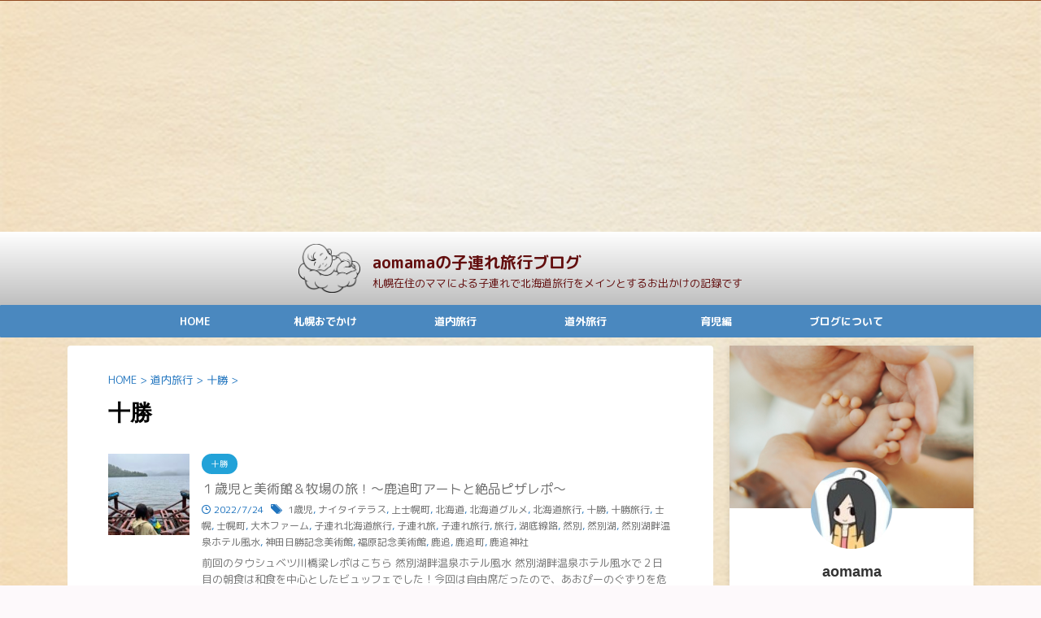

--- FILE ---
content_type: text/html; charset=UTF-8
request_url: https://aoitravel.com/category/dounai/tokachi/
body_size: 17311
content:
<!DOCTYPE html>
<!--[if lt IE 7]>
<html class="ie6" lang="ja"> <![endif]-->
<!--[if IE 7]>
<html class="i7" lang="ja"> <![endif]-->
<!--[if IE 8]>
<html class="ie" lang="ja"> <![endif]-->
<!--[if gt IE 8]><!-->
<html lang="ja" class="s-navi-search-overlay  toc-style-timeline-count">
	<!--<![endif]-->
	<head prefix="og: http://ogp.me/ns# fb: http://ogp.me/ns/fb# article: http://ogp.me/ns/article#">
		
	<!-- Global site tag (gtag.js) - Google Analytics -->
	<script async src="https://www.googletagmanager.com/gtag/js?id=G-4VLZ8X3PLY"></script>
	<script>
	  window.dataLayer = window.dataLayer || [];
	  function gtag(){dataLayer.push(arguments);}
	  gtag('js', new Date());

	  gtag('config', 'G-4VLZ8X3PLY');
	</script>
			<meta charset="UTF-8" >
		<meta name="viewport" content="width=device-width,initial-scale=1.0,user-scalable=no,viewport-fit=cover">
		<meta name="format-detection" content="telephone=no" >
		<meta name="referrer" content="no-referrer-when-downgrade"/>

		
		<link rel="alternate" type="application/rss+xml" title="aomamaの子連れ旅行ブログ RSS Feed" href="https://aoitravel.com/feed/" />
		<link rel="pingback" href="https://aoitravel.com/xmlrpc.php" >
		<!--[if lt IE 9]>
		<script src="https://aoitravel.com/wp-content/themes/affinger/js/html5shiv.js"></script>
		<![endif]-->
				<meta name='robots' content='max-image-preview:large' />
<title>十勝 - aomamaの子連れ旅行ブログ</title>
<link rel='dns-prefetch' href='//webfonts.xserver.jp' />
<link rel='dns-prefetch' href='//ajax.googleapis.com' />
<link rel='dns-prefetch' href='//cdn.jsdelivr.net' />
<link rel='dns-prefetch' href='//s.w.org' />
<script type="text/javascript">
window._wpemojiSettings = {"baseUrl":"https:\/\/s.w.org\/images\/core\/emoji\/14.0.0\/72x72\/","ext":".png","svgUrl":"https:\/\/s.w.org\/images\/core\/emoji\/14.0.0\/svg\/","svgExt":".svg","source":{"concatemoji":"https:\/\/aoitravel.com\/wp-includes\/js\/wp-emoji-release.min.js?ver=6.0"}};
/*! This file is auto-generated */
!function(e,a,t){var n,r,o,i=a.createElement("canvas"),p=i.getContext&&i.getContext("2d");function s(e,t){var a=String.fromCharCode,e=(p.clearRect(0,0,i.width,i.height),p.fillText(a.apply(this,e),0,0),i.toDataURL());return p.clearRect(0,0,i.width,i.height),p.fillText(a.apply(this,t),0,0),e===i.toDataURL()}function c(e){var t=a.createElement("script");t.src=e,t.defer=t.type="text/javascript",a.getElementsByTagName("head")[0].appendChild(t)}for(o=Array("flag","emoji"),t.supports={everything:!0,everythingExceptFlag:!0},r=0;r<o.length;r++)t.supports[o[r]]=function(e){if(!p||!p.fillText)return!1;switch(p.textBaseline="top",p.font="600 32px Arial",e){case"flag":return s([127987,65039,8205,9895,65039],[127987,65039,8203,9895,65039])?!1:!s([55356,56826,55356,56819],[55356,56826,8203,55356,56819])&&!s([55356,57332,56128,56423,56128,56418,56128,56421,56128,56430,56128,56423,56128,56447],[55356,57332,8203,56128,56423,8203,56128,56418,8203,56128,56421,8203,56128,56430,8203,56128,56423,8203,56128,56447]);case"emoji":return!s([129777,127995,8205,129778,127999],[129777,127995,8203,129778,127999])}return!1}(o[r]),t.supports.everything=t.supports.everything&&t.supports[o[r]],"flag"!==o[r]&&(t.supports.everythingExceptFlag=t.supports.everythingExceptFlag&&t.supports[o[r]]);t.supports.everythingExceptFlag=t.supports.everythingExceptFlag&&!t.supports.flag,t.DOMReady=!1,t.readyCallback=function(){t.DOMReady=!0},t.supports.everything||(n=function(){t.readyCallback()},a.addEventListener?(a.addEventListener("DOMContentLoaded",n,!1),e.addEventListener("load",n,!1)):(e.attachEvent("onload",n),a.attachEvent("onreadystatechange",function(){"complete"===a.readyState&&t.readyCallback()})),(e=t.source||{}).concatemoji?c(e.concatemoji):e.wpemoji&&e.twemoji&&(c(e.twemoji),c(e.wpemoji)))}(window,document,window._wpemojiSettings);
</script>
<style type="text/css">
img.wp-smiley,
img.emoji {
	display: inline !important;
	border: none !important;
	box-shadow: none !important;
	height: 1em !important;
	width: 1em !important;
	margin: 0 0.07em !important;
	vertical-align: -0.1em !important;
	background: none !important;
	padding: 0 !important;
}
</style>
	<link rel='stylesheet' id='wp-block-library-css'  href='https://aoitravel.com/wp-includes/css/dist/block-library/style.min.css?ver=6.0' type='text/css' media='all' />
<style id='rinkerg-gutenberg-rinker-style-inline-css' type='text/css'>
.wp-block-create-block-block{background-color:#21759b;color:#fff;padding:2px}

</style>
<style id='global-styles-inline-css' type='text/css'>
body{--wp--preset--color--black: #000000;--wp--preset--color--cyan-bluish-gray: #abb8c3;--wp--preset--color--white: #ffffff;--wp--preset--color--pale-pink: #f78da7;--wp--preset--color--vivid-red: #cf2e2e;--wp--preset--color--luminous-vivid-orange: #ff6900;--wp--preset--color--luminous-vivid-amber: #fcb900;--wp--preset--color--light-green-cyan: #eefaff;--wp--preset--color--vivid-green-cyan: #00d084;--wp--preset--color--pale-cyan-blue: #8ed1fc;--wp--preset--color--vivid-cyan-blue: #0693e3;--wp--preset--color--vivid-purple: #9b51e0;--wp--preset--color--soft-red: #e92f3d;--wp--preset--color--light-grayish-red: #fdf0f2;--wp--preset--color--vivid-yellow: #ffc107;--wp--preset--color--very-pale-yellow: #fffde7;--wp--preset--color--very-light-gray: #fafafa;--wp--preset--color--very-dark-gray: #313131;--wp--preset--color--original-color-a: #00B900;--wp--preset--color--original-color-b: #f4fff4;--wp--preset--color--original-color-c: #F3E5F5;--wp--preset--color--original-color-d: #9E9D24;--wp--preset--gradient--vivid-cyan-blue-to-vivid-purple: linear-gradient(135deg,rgba(6,147,227,1) 0%,rgb(155,81,224) 100%);--wp--preset--gradient--light-green-cyan-to-vivid-green-cyan: linear-gradient(135deg,rgb(122,220,180) 0%,rgb(0,208,130) 100%);--wp--preset--gradient--luminous-vivid-amber-to-luminous-vivid-orange: linear-gradient(135deg,rgba(252,185,0,1) 0%,rgba(255,105,0,1) 100%);--wp--preset--gradient--luminous-vivid-orange-to-vivid-red: linear-gradient(135deg,rgba(255,105,0,1) 0%,rgb(207,46,46) 100%);--wp--preset--gradient--very-light-gray-to-cyan-bluish-gray: linear-gradient(135deg,rgb(238,238,238) 0%,rgb(169,184,195) 100%);--wp--preset--gradient--cool-to-warm-spectrum: linear-gradient(135deg,rgb(74,234,220) 0%,rgb(151,120,209) 20%,rgb(207,42,186) 40%,rgb(238,44,130) 60%,rgb(251,105,98) 80%,rgb(254,248,76) 100%);--wp--preset--gradient--blush-light-purple: linear-gradient(135deg,rgb(255,206,236) 0%,rgb(152,150,240) 100%);--wp--preset--gradient--blush-bordeaux: linear-gradient(135deg,rgb(254,205,165) 0%,rgb(254,45,45) 50%,rgb(107,0,62) 100%);--wp--preset--gradient--luminous-dusk: linear-gradient(135deg,rgb(255,203,112) 0%,rgb(199,81,192) 50%,rgb(65,88,208) 100%);--wp--preset--gradient--pale-ocean: linear-gradient(135deg,rgb(255,245,203) 0%,rgb(182,227,212) 50%,rgb(51,167,181) 100%);--wp--preset--gradient--electric-grass: linear-gradient(135deg,rgb(202,248,128) 0%,rgb(113,206,126) 100%);--wp--preset--gradient--midnight: linear-gradient(135deg,rgb(2,3,129) 0%,rgb(40,116,252) 100%);--wp--preset--duotone--dark-grayscale: url('#wp-duotone-dark-grayscale');--wp--preset--duotone--grayscale: url('#wp-duotone-grayscale');--wp--preset--duotone--purple-yellow: url('#wp-duotone-purple-yellow');--wp--preset--duotone--blue-red: url('#wp-duotone-blue-red');--wp--preset--duotone--midnight: url('#wp-duotone-midnight');--wp--preset--duotone--magenta-yellow: url('#wp-duotone-magenta-yellow');--wp--preset--duotone--purple-green: url('#wp-duotone-purple-green');--wp--preset--duotone--blue-orange: url('#wp-duotone-blue-orange');--wp--preset--font-size--small: .8em;--wp--preset--font-size--medium: 20px;--wp--preset--font-size--large: 1.5em;--wp--preset--font-size--x-large: 42px;--wp--preset--font-size--st-regular: 1em;--wp--preset--font-size--huge: 3em;}.has-black-color{color: var(--wp--preset--color--black) !important;}.has-cyan-bluish-gray-color{color: var(--wp--preset--color--cyan-bluish-gray) !important;}.has-white-color{color: var(--wp--preset--color--white) !important;}.has-pale-pink-color{color: var(--wp--preset--color--pale-pink) !important;}.has-vivid-red-color{color: var(--wp--preset--color--vivid-red) !important;}.has-luminous-vivid-orange-color{color: var(--wp--preset--color--luminous-vivid-orange) !important;}.has-luminous-vivid-amber-color{color: var(--wp--preset--color--luminous-vivid-amber) !important;}.has-light-green-cyan-color{color: var(--wp--preset--color--light-green-cyan) !important;}.has-vivid-green-cyan-color{color: var(--wp--preset--color--vivid-green-cyan) !important;}.has-pale-cyan-blue-color{color: var(--wp--preset--color--pale-cyan-blue) !important;}.has-vivid-cyan-blue-color{color: var(--wp--preset--color--vivid-cyan-blue) !important;}.has-vivid-purple-color{color: var(--wp--preset--color--vivid-purple) !important;}.has-black-background-color{background-color: var(--wp--preset--color--black) !important;}.has-cyan-bluish-gray-background-color{background-color: var(--wp--preset--color--cyan-bluish-gray) !important;}.has-white-background-color{background-color: var(--wp--preset--color--white) !important;}.has-pale-pink-background-color{background-color: var(--wp--preset--color--pale-pink) !important;}.has-vivid-red-background-color{background-color: var(--wp--preset--color--vivid-red) !important;}.has-luminous-vivid-orange-background-color{background-color: var(--wp--preset--color--luminous-vivid-orange) !important;}.has-luminous-vivid-amber-background-color{background-color: var(--wp--preset--color--luminous-vivid-amber) !important;}.has-light-green-cyan-background-color{background-color: var(--wp--preset--color--light-green-cyan) !important;}.has-vivid-green-cyan-background-color{background-color: var(--wp--preset--color--vivid-green-cyan) !important;}.has-pale-cyan-blue-background-color{background-color: var(--wp--preset--color--pale-cyan-blue) !important;}.has-vivid-cyan-blue-background-color{background-color: var(--wp--preset--color--vivid-cyan-blue) !important;}.has-vivid-purple-background-color{background-color: var(--wp--preset--color--vivid-purple) !important;}.has-black-border-color{border-color: var(--wp--preset--color--black) !important;}.has-cyan-bluish-gray-border-color{border-color: var(--wp--preset--color--cyan-bluish-gray) !important;}.has-white-border-color{border-color: var(--wp--preset--color--white) !important;}.has-pale-pink-border-color{border-color: var(--wp--preset--color--pale-pink) !important;}.has-vivid-red-border-color{border-color: var(--wp--preset--color--vivid-red) !important;}.has-luminous-vivid-orange-border-color{border-color: var(--wp--preset--color--luminous-vivid-orange) !important;}.has-luminous-vivid-amber-border-color{border-color: var(--wp--preset--color--luminous-vivid-amber) !important;}.has-light-green-cyan-border-color{border-color: var(--wp--preset--color--light-green-cyan) !important;}.has-vivid-green-cyan-border-color{border-color: var(--wp--preset--color--vivid-green-cyan) !important;}.has-pale-cyan-blue-border-color{border-color: var(--wp--preset--color--pale-cyan-blue) !important;}.has-vivid-cyan-blue-border-color{border-color: var(--wp--preset--color--vivid-cyan-blue) !important;}.has-vivid-purple-border-color{border-color: var(--wp--preset--color--vivid-purple) !important;}.has-vivid-cyan-blue-to-vivid-purple-gradient-background{background: var(--wp--preset--gradient--vivid-cyan-blue-to-vivid-purple) !important;}.has-light-green-cyan-to-vivid-green-cyan-gradient-background{background: var(--wp--preset--gradient--light-green-cyan-to-vivid-green-cyan) !important;}.has-luminous-vivid-amber-to-luminous-vivid-orange-gradient-background{background: var(--wp--preset--gradient--luminous-vivid-amber-to-luminous-vivid-orange) !important;}.has-luminous-vivid-orange-to-vivid-red-gradient-background{background: var(--wp--preset--gradient--luminous-vivid-orange-to-vivid-red) !important;}.has-very-light-gray-to-cyan-bluish-gray-gradient-background{background: var(--wp--preset--gradient--very-light-gray-to-cyan-bluish-gray) !important;}.has-cool-to-warm-spectrum-gradient-background{background: var(--wp--preset--gradient--cool-to-warm-spectrum) !important;}.has-blush-light-purple-gradient-background{background: var(--wp--preset--gradient--blush-light-purple) !important;}.has-blush-bordeaux-gradient-background{background: var(--wp--preset--gradient--blush-bordeaux) !important;}.has-luminous-dusk-gradient-background{background: var(--wp--preset--gradient--luminous-dusk) !important;}.has-pale-ocean-gradient-background{background: var(--wp--preset--gradient--pale-ocean) !important;}.has-electric-grass-gradient-background{background: var(--wp--preset--gradient--electric-grass) !important;}.has-midnight-gradient-background{background: var(--wp--preset--gradient--midnight) !important;}.has-small-font-size{font-size: var(--wp--preset--font-size--small) !important;}.has-medium-font-size{font-size: var(--wp--preset--font-size--medium) !important;}.has-large-font-size{font-size: var(--wp--preset--font-size--large) !important;}.has-x-large-font-size{font-size: var(--wp--preset--font-size--x-large) !important;}
</style>
<link rel='stylesheet' id='contact-form-7-css'  href='https://aoitravel.com/wp-content/plugins/contact-form-7/includes/css/styles.css?ver=5.7.7' type='text/css' media='all' />
<link rel='stylesheet' id='yyi_rinker_stylesheet-css'  href='https://aoitravel.com/wp-content/plugins/yyi-rinker/css/style.css?v=1.11.1&#038;ver=6.0' type='text/css' media='all' />
<link rel='stylesheet' id='normalize-css'  href='https://aoitravel.com/wp-content/themes/affinger/css/normalize.css?ver=1.5.9' type='text/css' media='all' />
<link rel='stylesheet' id='st_svg-css'  href='https://aoitravel.com/wp-content/themes/affinger/st_svg/style.css?ver=6.0' type='text/css' media='all' />
<link rel='stylesheet' id='slick-css'  href='https://aoitravel.com/wp-content/themes/affinger/vendor/slick/slick.css?ver=1.8.0' type='text/css' media='all' />
<link rel='stylesheet' id='slick-theme-css'  href='https://aoitravel.com/wp-content/themes/affinger/vendor/slick/slick-theme.css?ver=1.8.0' type='text/css' media='all' />
<link rel='stylesheet' id='fonts-googleapis-roundedmplus1c-css'  href='//fonts.googleapis.com/css?family=M+PLUS+Rounded+1c%3A400%2C700&#038;display=swap&#038;subset=japanese&#038;ver=6.0' type='text/css' media='all' />
<link rel='stylesheet' id='style-css'  href='https://aoitravel.com/wp-content/themes/affinger/style.css?ver=6.0' type='text/css' media='all' />
<link rel='stylesheet' id='single-css'  href='https://aoitravel.com/wp-content/themes/affinger/st-rankcss.php' type='text/css' media='all' />
<link rel='stylesheet' id='st-themecss-css'  href='https://aoitravel.com/wp-content/themes/affinger/st-themecss-loader.php?ver=6.0' type='text/css' media='all' />
<script type='text/javascript' src='//ajax.googleapis.com/ajax/libs/jquery/1.11.3/jquery.min.js?ver=1.11.3' id='jquery-js'></script>
<script type='text/javascript' src='//webfonts.xserver.jp/js/xserverv3.js?fadein=0&#038;ver=2.0.9' id='typesquare_std-js'></script>
<script type='text/javascript' src='https://aoitravel.com/wp-content/plugins/yyi-rinker/js/event-tracking.js?v=1.11.1' id='yyi_rinker_event_tracking_script-js'></script>
<link rel="https://api.w.org/" href="https://aoitravel.com/wp-json/" /><link rel="alternate" type="application/json" href="https://aoitravel.com/wp-json/wp/v2/categories/111" /><style type='text/css'>
#post-1369 h1,#post-1369 h2,#post-1369 h3,#post-1369 h1:lang(ja),#post-1369 h2:lang(ja),#post-1369 h3:lang(ja),#post-1369 .entry-title:lang(ja){ font-family: "ぶらっしゅ";}#post-1369 h4,#post-1369 h5,#post-1369 h6,#post-1369 h4:lang(ja),#post-1369 h5:lang(ja),#post-1369 h6:lang(ja),#post-1369 div.entry-meta span:lang(ja),#post-1369 footer.entry-footer span:lang(ja){ font-family: "ぶらっしゅ";}#post-1369.hentry,#post-1369 .entry-content p,#post-1369 .post-inner.entry-content p,#post-1369 #comments div:lang(ja){ font-family: "じゅん 501";}#post-1369 strong,#post-1369 b,#post-1369 #comments .comment-author .fn:lang(ja){ font-family: "G2サンセリフ-B";}#post-1310 h1,#post-1310 h2,#post-1310 h3,#post-1310 h1:lang(ja),#post-1310 h2:lang(ja),#post-1310 h3:lang(ja),#post-1310 .entry-title:lang(ja){ font-family: "ぶらっしゅ";}#post-1310 h4,#post-1310 h5,#post-1310 h6,#post-1310 h4:lang(ja),#post-1310 h5:lang(ja),#post-1310 h6:lang(ja),#post-1310 div.entry-meta span:lang(ja),#post-1310 footer.entry-footer span:lang(ja){ font-family: "ぶらっしゅ";}#post-1310.hentry,#post-1310 .entry-content p,#post-1310 .post-inner.entry-content p,#post-1310 #comments div:lang(ja){ font-family: "じゅん 501";}#post-1310 strong,#post-1310 b,#post-1310 #comments .comment-author .fn:lang(ja){ font-family: "G2サンセリフ-B";}#post-949 h1,#post-949 h2,#post-949 h3,#post-949 h1:lang(ja),#post-949 h2:lang(ja),#post-949 h3:lang(ja),#post-949 .entry-title:lang(ja){ font-family: "ぶらっしゅ";}#post-949 h4,#post-949 h5,#post-949 h6,#post-949 h4:lang(ja),#post-949 h5:lang(ja),#post-949 h6:lang(ja),#post-949 div.entry-meta span:lang(ja),#post-949 footer.entry-footer span:lang(ja){ font-family: "ぶらっしゅ";}#post-949.hentry,#post-949 .entry-content p,#post-949 .post-inner.entry-content p,#post-949 #comments div:lang(ja){ font-family: "じゅん 501";}#post-949 strong,#post-949 b,#post-949 #comments .comment-author .fn:lang(ja){ font-family: "G2サンセリフ-B";}#post-925 h1,#post-925 h2,#post-925 h3,#post-925 h1:lang(ja),#post-925 h2:lang(ja),#post-925 h3:lang(ja),#post-925 .entry-title:lang(ja){ font-family: "ぶらっしゅ";}#post-925 h4,#post-925 h5,#post-925 h6,#post-925 h4:lang(ja),#post-925 h5:lang(ja),#post-925 h6:lang(ja),#post-925 div.entry-meta span:lang(ja),#post-925 footer.entry-footer span:lang(ja){ font-family: "ぶらっしゅ";}#post-925.hentry,#post-925 .entry-content p,#post-925 .post-inner.entry-content p,#post-925 #comments div:lang(ja){ font-family: "じゅん 501";}#post-925 strong,#post-925 b,#post-925 #comments .comment-author .fn:lang(ja){ font-family: "G2サンセリフ-B";}#post-869 h1,#post-869 h2,#post-869 h3,#post-869 h1:lang(ja),#post-869 h2:lang(ja),#post-869 h3:lang(ja),#post-869 .entry-title:lang(ja){ font-family: "ぶらっしゅ";}#post-869 h4,#post-869 h5,#post-869 h6,#post-869 h4:lang(ja),#post-869 h5:lang(ja),#post-869 h6:lang(ja),#post-869 div.entry-meta span:lang(ja),#post-869 footer.entry-footer span:lang(ja){ font-family: "ぶらっしゅ";}#post-869.hentry,#post-869 .entry-content p,#post-869 .post-inner.entry-content p,#post-869 #comments div:lang(ja){ font-family: "じゅん 501";}#post-869 strong,#post-869 b,#post-869 #comments .comment-author .fn:lang(ja){ font-family: "G2サンセリフ-B";}#post-813 h1,#post-813 h2,#post-813 h3,#post-813 h1:lang(ja),#post-813 h2:lang(ja),#post-813 h3:lang(ja),#post-813 .entry-title:lang(ja){ font-family: "ぶらっしゅ";}#post-813 h4,#post-813 h5,#post-813 h6,#post-813 h4:lang(ja),#post-813 h5:lang(ja),#post-813 h6:lang(ja),#post-813 div.entry-meta span:lang(ja),#post-813 footer.entry-footer span:lang(ja){ font-family: "ぶらっしゅ";}#post-813.hentry,#post-813 .entry-content p,#post-813 .post-inner.entry-content p,#post-813 #comments div:lang(ja){ font-family: "じゅん 501";}#post-813 strong,#post-813 b,#post-813 #comments .comment-author .fn:lang(ja){ font-family: "G2サンセリフ-B";}#post-785 h1,#post-785 h2,#post-785 h3,#post-785 h1:lang(ja),#post-785 h2:lang(ja),#post-785 h3:lang(ja),#post-785 .entry-title:lang(ja){ font-family: "ぶらっしゅ";}#post-785 h4,#post-785 h5,#post-785 h6,#post-785 h4:lang(ja),#post-785 h5:lang(ja),#post-785 h6:lang(ja),#post-785 div.entry-meta span:lang(ja),#post-785 footer.entry-footer span:lang(ja){ font-family: "ぶらっしゅ";}#post-785.hentry,#post-785 .entry-content p,#post-785 .post-inner.entry-content p,#post-785 #comments div:lang(ja){ font-family: "じゅん 501";}#post-785 strong,#post-785 b,#post-785 #comments .comment-author .fn:lang(ja){ font-family: "G2サンセリフ-B";}</style>
<style>
.yyi-rinker-images {
    display: flex;
    justify-content: center;
    align-items: center;
    position: relative;

}
div.yyi-rinker-image img.yyi-rinker-main-img.hidden {
    display: none;
}

.yyi-rinker-images-arrow {
    cursor: pointer;
    position: absolute;
    top: 50%;
    display: block;
    margin-top: -11px;
    opacity: 0.6;
    width: 22px;
}

.yyi-rinker-images-arrow-left{
    left: -10px;
}
.yyi-rinker-images-arrow-right{
    right: -10px;
}

.yyi-rinker-images-arrow-left.hidden {
    display: none;
}

.yyi-rinker-images-arrow-right.hidden {
    display: none;
}
div.yyi-rinker-contents.yyi-rinker-design-tate  div.yyi-rinker-box{
    flex-direction: column;
}

div.yyi-rinker-contents.yyi-rinker-design-slim div.yyi-rinker-box .yyi-rinker-links {
    flex-direction: column;
}

div.yyi-rinker-contents.yyi-rinker-design-slim div.yyi-rinker-info {
    width: 100%;
}

div.yyi-rinker-contents.yyi-rinker-design-slim .yyi-rinker-title {
    text-align: center;
}

div.yyi-rinker-contents.yyi-rinker-design-slim .yyi-rinker-links {
    text-align: center;
}
div.yyi-rinker-contents.yyi-rinker-design-slim .yyi-rinker-image {
    margin: auto;
}

div.yyi-rinker-contents.yyi-rinker-design-slim div.yyi-rinker-info ul.yyi-rinker-links li {
	align-self: stretch;
}
div.yyi-rinker-contents.yyi-rinker-design-slim div.yyi-rinker-box div.yyi-rinker-info {
	padding: 0;
}
div.yyi-rinker-contents.yyi-rinker-design-slim div.yyi-rinker-box {
	flex-direction: column;
	padding: 14px 5px 0;
}

.yyi-rinker-design-slim div.yyi-rinker-box div.yyi-rinker-info {
	text-align: center;
}

.yyi-rinker-design-slim div.price-box span.price {
	display: block;
}

div.yyi-rinker-contents.yyi-rinker-design-slim div.yyi-rinker-info div.yyi-rinker-title a{
	font-size:16px;
}

div.yyi-rinker-contents.yyi-rinker-design-slim ul.yyi-rinker-links li.amazonkindlelink:before,  div.yyi-rinker-contents.yyi-rinker-design-slim ul.yyi-rinker-links li.amazonlink:before,  div.yyi-rinker-contents.yyi-rinker-design-slim ul.yyi-rinker-links li.rakutenlink:before, div.yyi-rinker-contents.yyi-rinker-design-slim ul.yyi-rinker-links li.yahoolink:before, div.yyi-rinker-contents.yyi-rinker-design-slim ul.yyi-rinker-links li.mercarilink:before {
	font-size:12px;
}

div.yyi-rinker-contents.yyi-rinker-design-slim ul.yyi-rinker-links li a {
	font-size: 13px;
}
.entry-content ul.yyi-rinker-links li {
	padding: 0;
}

div.yyi-rinker-contents .yyi-rinker-attention.attention_desing_right_ribbon {
    width: 89px;
    height: 91px;
    position: absolute;
    top: -1px;
    right: -1px;
    left: auto;
    overflow: hidden;
}

div.yyi-rinker-contents .yyi-rinker-attention.attention_desing_right_ribbon span {
    display: inline-block;
    width: 146px;
    position: absolute;
    padding: 4px 0;
    left: -13px;
    top: 12px;
    text-align: center;
    font-size: 12px;
    line-height: 24px;
    -webkit-transform: rotate(45deg);
    transform: rotate(45deg);
    box-shadow: 0 1px 3px rgba(0, 0, 0, 0.2);
}

div.yyi-rinker-contents .yyi-rinker-attention.attention_desing_right_ribbon {
    background: none;
}
.yyi-rinker-attention.attention_desing_right_ribbon .yyi-rinker-attention-after,
.yyi-rinker-attention.attention_desing_right_ribbon .yyi-rinker-attention-before{
display:none;
}
div.yyi-rinker-use-right_ribbon div.yyi-rinker-title {
    margin-right: 2rem;
}

				</style><meta name="thumbnail" content="https://aoitravel.com/wp-content/uploads/2022/05/44-300x200.jpg">
<meta name="google-site-verification" content="google-site-verification=nuJClELYTZik4n-Ks9LtIuzN_zqCbru2gGtCa9CCiEw" />
<script async src="https://pagead2.googlesyndication.com/pagead/js/adsbygoogle.js?client=ca-pub-5313268262185182"
     crossorigin="anonymous"></script>
<ins class="adsbygoogle"
     style="display:block"
     data-ad-format="fluid"
     data-ad-layout-key="-fb+5w+4e-db+86"
     data-ad-client="ca-pub-5313268262185182"
     data-ad-slot="5938731899"></ins>
<script>
     (adsbygoogle = window.adsbygoogle || []).push({});
</script>
<style type="text/css" id="custom-background-css">
body.custom-background { background-color: #fdf9fb; background-image: url("https://aoitravel.com/wp-content/uploads/2022/05/p0259_m.jpg"); background-position: center center; background-size: cover; background-repeat: no-repeat; background-attachment: fixed; }
</style>
	<link rel="icon" href="https://aoitravel.com/wp-content/uploads/2022/05/cropped-baby-g454ce8060_640-1-32x32.png" sizes="32x32" />
<link rel="icon" href="https://aoitravel.com/wp-content/uploads/2022/05/cropped-baby-g454ce8060_640-1-192x192.png" sizes="192x192" />
<link rel="apple-touch-icon" href="https://aoitravel.com/wp-content/uploads/2022/05/cropped-baby-g454ce8060_640-1-180x180.png" />
<meta name="msapplication-TileImage" content="https://aoitravel.com/wp-content/uploads/2022/05/cropped-baby-g454ce8060_640-1-270x270.png" />
		
<!-- OGP -->

<meta property="og:type" content="website">
<meta property="og:title" content="aomamaの子連れ旅行ブログ">
<meta property="og:url" content="https://aoitravel.com">
<meta property="og:description" content="札幌在住のママによる子連れで北海道旅行をメインとするお出かけの記録です">
<meta property="og:site_name" content="aomamaの子連れ旅行ブログ">
<meta property="og:image" content="https://aoitravel.com/wp-content/uploads/2022/05/44-300x200.jpg">


				<meta name="twitter:card" content="summary_large_image">
	
	<meta name="twitter:site" content="@aomama3532">
	<meta name="twitter:title" content="aomamaの子連れ旅行ブログ">
	<meta name="twitter:description" content="札幌在住のママによる子連れで北海道旅行をメインとするお出かけの記録です">
	<meta name="twitter:image" content="https://aoitravel.com/wp-content/uploads/2022/05/44-300x200.jpg">
<!-- /OGP -->
		


<script>
	(function (window, document, $, undefined) {
		'use strict';

		var SlideBox = (function () {
			/**
			 * @param $element
			 *
			 * @constructor
			 */
			function SlideBox($element) {
				this._$element = $element;
			}

			SlideBox.prototype.$content = function () {
				return this._$element.find('[data-st-slidebox-content]');
			};

			SlideBox.prototype.$toggle = function () {
				return this._$element.find('[data-st-slidebox-toggle]');
			};

			SlideBox.prototype.$icon = function () {
				return this._$element.find('[data-st-slidebox-icon]');
			};

			SlideBox.prototype.$text = function () {
				return this._$element.find('[data-st-slidebox-text]');
			};

			SlideBox.prototype.is_expanded = function () {
				return !!(this._$element.filter('[data-st-slidebox-expanded="true"]').length);
			};

			SlideBox.prototype.expand = function () {
				var self = this;

				this.$content().slideDown()
					.promise()
					.then(function () {
						var $icon = self.$icon();
						var $text = self.$text();

						$icon.removeClass($icon.attr('data-st-slidebox-icon-collapsed'))
							.addClass($icon.attr('data-st-slidebox-icon-expanded'))

						$text.text($text.attr('data-st-slidebox-text-expanded'))

						self._$element.removeClass('is-collapsed')
							.addClass('is-expanded');

						self._$element.attr('data-st-slidebox-expanded', 'true');
					});
			};

			SlideBox.prototype.collapse = function () {
				var self = this;

				this.$content().slideUp()
					.promise()
					.then(function () {
						var $icon = self.$icon();
						var $text = self.$text();

						$icon.removeClass($icon.attr('data-st-slidebox-icon-expanded'))
							.addClass($icon.attr('data-st-slidebox-icon-collapsed'))

						$text.text($text.attr('data-st-slidebox-text-collapsed'))

						self._$element.removeClass('is-expanded')
							.addClass('is-collapsed');

						self._$element.attr('data-st-slidebox-expanded', 'false');
					});
			};

			SlideBox.prototype.toggle = function () {
				if (this.is_expanded()) {
					this.collapse();
				} else {
					this.expand();
				}
			};

			SlideBox.prototype.add_event_listeners = function () {
				var self = this;

				this.$toggle().on('click', function (event) {
					self.toggle();
				});
			};

			SlideBox.prototype.initialize = function () {
				this.add_event_listeners();
			};

			return SlideBox;
		}());

		function on_ready() {
			var slideBoxes = [];

			$('[data-st-slidebox]').each(function () {
				var $element = $(this);
				var slideBox = new SlideBox($element);

				slideBoxes.push(slideBox);

				slideBox.initialize();
			});

			return slideBoxes;
		}

		$(on_ready);
	}(window, window.document, jQuery));
</script>


<script>
	(function (window, document, $, undefined) {
		'use strict';

		$(function(){
			/* 第一階層のみの目次にクラスを挿入 */
			$("#toc_container:not(:has(ul ul))").addClass("only-toc");
			/* アコーディオンメニュー内のカテゴリにクラス追加 */
			$(".st-ac-box ul:has(.cat-item)").each(function(){
				$(this).addClass("st-ac-cat");
			});
		});
	}(window, window.document, jQuery));
</script>

<script>
	(function (window, document, $, undefined) {
		'use strict';

		$(function(){
									$('.st-star').parent('.rankh4').css('padding-bottom','5px'); // スターがある場合のランキング見出し調整
		});
	}(window, window.document, jQuery));
</script>



	<script>
		(function (window, document, $, undefined) {
			'use strict';

			$(function() {
				$('.is-style-st-paragraph-kaiwa').wrapInner('<span class="st-paragraph-kaiwa-text">');
			});
		}(window, window.document, jQuery));
	</script>

	<script>
		(function (window, document, $, undefined) {
			'use strict';

			$(function() {
				$('.is-style-st-paragraph-kaiwa-b').wrapInner('<span class="st-paragraph-kaiwa-text">');
			});
		}(window, window.document, jQuery));
	</script>

<script>
	/* Gutenbergスタイルを調整 */
	(function (window, document, $, undefined) {
		'use strict';

		$(function() {
			$( '[class^="is-style-st-paragraph-"],[class*=" is-style-st-paragraph-"]' ).wrapInner( '<span class="st-noflex"></span>' );
		});
	}(window, window.document, jQuery));
</script>


			</head>
	<body class="archive category category-tokachi category-111 custom-background not-front-page" >				<div id="st-ami">
				<div id="wrapper" class="">
				<div id="wrapper-in">

					

<header id="st-headwide">
	<div id="header-full">
		<div id="headbox-bg">
			<div id="headbox">

					<nav id="s-navi" class="pcnone" data-st-nav data-st-nav-type="normal">
		<dl class="acordion is-active" data-st-nav-primary>
			<dt class="trigger">
				<p class="acordion_button"><span class="op op-menu"><i class="st-fa st-svg-menu"></i></span></p>

				
									<div id="st-mobile-logo"></div>
				
				<!-- 追加メニュー -->
				
				<!-- 追加メニュー2 -->
				
			</dt>

			<dd class="acordion_tree">
				<div class="acordion_tree_content">

					

												<div class="menu-%e3%83%a1%e3%82%a4%e3%83%b3-container"><ul id="menu-%e3%83%a1%e3%82%a4%e3%83%b3" class="menu"><li id="menu-item-58" class="menu-item menu-item-type-custom menu-item-object-custom menu-item-home menu-item-58"><a href="https://aoitravel.com/"><span class="menu-item-label">HOME</span></a></li>
<li id="menu-item-63" class="menu-item menu-item-type-taxonomy menu-item-object-category menu-item-has-children menu-item-63"><a href="https://aoitravel.com/category/sappro/"><span class="menu-item-label">札幌おでかけ</span></a>
<ul class="sub-menu">
	<li id="menu-item-1174" class="menu-item menu-item-type-taxonomy menu-item-object-category menu-item-1174"><a href="https://aoitravel.com/category/sappro/%e5%ae%9a%e5%b1%b1%e6%b8%93/"><span class="menu-item-label">定山渓</span></a></li>
</ul>
</li>
<li id="menu-item-67" class="menu-item menu-item-type-taxonomy menu-item-object-category current-category-ancestor menu-item-has-children menu-item-67"><a href="https://aoitravel.com/category/dounai/"><span class="menu-item-label">道内旅行</span></a>
<ul class="sub-menu">
	<li id="menu-item-69" class="menu-item menu-item-type-taxonomy menu-item-object-category menu-item-69"><a href="https://aoitravel.com/category/dounai/otaru/"><span class="menu-item-label">小樽</span></a></li>
	<li id="menu-item-68" class="menu-item menu-item-type-taxonomy menu-item-object-category menu-item-68"><a href="https://aoitravel.com/category/dounai/hakodate/"><span class="menu-item-label">函館</span></a></li>
	<li id="menu-item-380" class="menu-item menu-item-type-taxonomy menu-item-object-category menu-item-380"><a href="https://aoitravel.com/category/dounai/touyako/"><span class="menu-item-label">洞爺湖</span></a></li>
	<li id="menu-item-474" class="menu-item menu-item-type-taxonomy menu-item-object-category menu-item-474"><a href="https://aoitravel.com/category/dounai/ashikawa/"><span class="menu-item-label">旭川</span></a></li>
	<li id="menu-item-734" class="menu-item menu-item-type-taxonomy menu-item-object-category menu-item-734"><a href="https://aoitravel.com/category/dounai/tomamu/"><span class="menu-item-label">トマム</span></a></li>
	<li id="menu-item-976" class="menu-item menu-item-type-taxonomy menu-item-object-category menu-item-976"><a href="https://aoitravel.com/category/dounai/%e4%bd%99%e5%b8%82/"><span class="menu-item-label">余市</span></a></li>
	<li id="menu-item-1240" class="menu-item menu-item-type-taxonomy menu-item-object-category menu-item-1240"><a href="https://aoitravel.com/category/dounai/kyougoku/"><span class="menu-item-label">京極町</span></a></li>
	<li id="menu-item-1440" class="menu-item menu-item-type-taxonomy menu-item-object-category menu-item-1440"><a href="https://aoitravel.com/category/dounai/souunkyo/"><span class="menu-item-label">層雲峡</span></a></li>
</ul>
</li>
<li id="menu-item-70" class="menu-item menu-item-type-taxonomy menu-item-object-category menu-item-has-children menu-item-70"><a href="https://aoitravel.com/category/dougai/"><span class="menu-item-label">道外旅行</span></a>
<ul class="sub-menu">
	<li id="menu-item-220" class="menu-item menu-item-type-taxonomy menu-item-object-category menu-item-220"><a href="https://aoitravel.com/category/dougai/disney/"><span class="menu-item-label">東京ディズニーリゾート</span></a></li>
</ul>
</li>
<li id="menu-item-393" class="menu-item menu-item-type-taxonomy menu-item-object-category menu-item-393"><a href="https://aoitravel.com/category/ikuji/"><span class="menu-item-label">育児編</span></a></li>
<li id="menu-item-66" class="menu-item menu-item-type-taxonomy menu-item-object-category menu-item-66"><a href="https://aoitravel.com/category/blog/"><span class="menu-item-label">ブログについて</span></a></li>
</ul></div>						<div class="clear"></div>

					
				</div>
			</dd>

					</dl>

					</nav>

									<div id="header-l">
													<div id="st-icon-logo">
																	<a href="https://aoitravel.com/"><img class="st-icon-logo-sp" src="https://aoitravel.com/wp-content/uploads/2022/05/baby-g454ce8060_640.png" width="640" height="503" alt="aomamaの子連れ旅行ブログ"></a>
															</div>
						
						<div id="st-text-logo">
							
    
		
			<!-- ロゴ又はブログ名 -->
			
				<p class="sitename sitenametop"><a href="https://aoitravel.com/">
  						                  		  aomamaの子連れ旅行ブログ               		           		 </a></p>

   				      		<!-- ロゴ又はブログ名ここまで -->

       		<!-- キャプション -->
       						<p class="descr">
					札幌在住のママによる子連れで北海道旅行をメインとするお出かけの記録です				</p>
			
		
	
						</div>
					</div><!-- /#header-l -->
				
				<div id="header-r" class="smanone">
					
				</div><!-- /#header-r -->

			</div><!-- /#headbox -->
		</div><!-- /#headbox-bg clearfix -->

		
		
		
		
			

			<div id="gazou-wide">
					<div id="st-menubox">
			<div id="st-menuwide">
				<nav class="smanone clearfix"><ul id="menu-%e3%83%a1%e3%82%a4%e3%83%b3-1" class="menu"><li class="menu-item menu-item-type-custom menu-item-object-custom menu-item-home menu-item-58"><a href="https://aoitravel.com/">HOME</a></li>
<li class="menu-item menu-item-type-taxonomy menu-item-object-category menu-item-has-children menu-item-63"><a href="https://aoitravel.com/category/sappro/">札幌おでかけ</a>
<ul class="sub-menu">
	<li class="menu-item menu-item-type-taxonomy menu-item-object-category menu-item-1174"><a href="https://aoitravel.com/category/sappro/%e5%ae%9a%e5%b1%b1%e6%b8%93/">定山渓</a></li>
</ul>
</li>
<li class="menu-item menu-item-type-taxonomy menu-item-object-category current-category-ancestor menu-item-has-children menu-item-67"><a href="https://aoitravel.com/category/dounai/">道内旅行</a>
<ul class="sub-menu">
	<li class="menu-item menu-item-type-taxonomy menu-item-object-category menu-item-69"><a href="https://aoitravel.com/category/dounai/otaru/">小樽</a></li>
	<li class="menu-item menu-item-type-taxonomy menu-item-object-category menu-item-68"><a href="https://aoitravel.com/category/dounai/hakodate/">函館</a></li>
	<li class="menu-item menu-item-type-taxonomy menu-item-object-category menu-item-380"><a href="https://aoitravel.com/category/dounai/touyako/">洞爺湖</a></li>
	<li class="menu-item menu-item-type-taxonomy menu-item-object-category menu-item-474"><a href="https://aoitravel.com/category/dounai/ashikawa/">旭川</a></li>
	<li class="menu-item menu-item-type-taxonomy menu-item-object-category menu-item-734"><a href="https://aoitravel.com/category/dounai/tomamu/">トマム</a></li>
	<li class="menu-item menu-item-type-taxonomy menu-item-object-category menu-item-976"><a href="https://aoitravel.com/category/dounai/%e4%bd%99%e5%b8%82/">余市</a></li>
	<li class="menu-item menu-item-type-taxonomy menu-item-object-category menu-item-1240"><a href="https://aoitravel.com/category/dounai/kyougoku/">京極町</a></li>
	<li class="menu-item menu-item-type-taxonomy menu-item-object-category menu-item-1440"><a href="https://aoitravel.com/category/dounai/souunkyo/">層雲峡</a></li>
</ul>
</li>
<li class="menu-item menu-item-type-taxonomy menu-item-object-category menu-item-has-children menu-item-70"><a href="https://aoitravel.com/category/dougai/">道外旅行</a>
<ul class="sub-menu">
	<li class="menu-item menu-item-type-taxonomy menu-item-object-category menu-item-220"><a href="https://aoitravel.com/category/dougai/disney/">東京ディズニーリゾート</a></li>
</ul>
</li>
<li class="menu-item menu-item-type-taxonomy menu-item-object-category menu-item-393"><a href="https://aoitravel.com/category/ikuji/">育児編</a></li>
<li class="menu-item menu-item-type-taxonomy menu-item-object-category menu-item-66"><a href="https://aoitravel.com/category/blog/">ブログについて</a></li>
</ul></nav>			</div>
		</div>
										<div id="st-headerbox">
						<div id="st-header">
						</div>
					</div>
									</div>
		

	

	</div><!-- #header-full -->




</header>

					<div id="content-w">

						
						

<div id="content" class="clearfix">
    <div id="contentInner">
        <main>
            <article>
				
                <!--ぱんくず -->
					<div id="breadcrumb">
					<ol itemscope itemtype="http://schema.org/BreadcrumbList">
						<li itemprop="itemListElement" itemscope
      itemtype="http://schema.org/ListItem"><a href="https://aoitravel.com" itemprop="item"><span itemprop="name">HOME</span></a> > <meta itemprop="position" content="1" /></li>
																																					<li itemprop="itemListElement" itemscope
      itemtype="http://schema.org/ListItem"><a href="https://aoitravel.com/category/dounai/" itemprop="item">
								<span itemprop="name">道内旅行</span> </a> &gt;
								<meta itemprop="position" content="2" />
							</li>
																	<li itemprop="itemListElement" itemscope
      itemtype="http://schema.org/ListItem"><a href="https://aoitravel.com/category/dounai/tokachi/" itemprop="item">
								<span itemprop="name">十勝</span> </a> &gt;
								<meta itemprop="position" content="3" />
							</li>
															</ol>
					</div>
					<!--/ ぱんくず -->
                                <div class="post">
                                                    <h1 class="entry-title">十勝</h1>
                        
			
							<div id="nocopy" >
					
									</div>
							
                        </div><!-- /post -->

										<aside>
                        		<div class="kanren ">
			
		<dl class="clearfix">
			<dt><a href="https://aoitravel.com/shikaoi/1369/">
											<img width="150" height="150" src="https://aoitravel.com/wp-content/uploads/2022/07/66795ABF-1177-48CB-AAF4-0FFC149CA0DC-150x150.jpeg" class="attachment-st_thumb150 size-st_thumb150 wp-post-image" alt="" srcset="https://aoitravel.com/wp-content/uploads/2022/07/66795ABF-1177-48CB-AAF4-0FFC149CA0DC-150x150.jpeg 150w, https://aoitravel.com/wp-content/uploads/2022/07/66795ABF-1177-48CB-AAF4-0FFC149CA0DC-100x100.jpeg 100w" sizes="(max-width: 150px) 100vw, 150px" />									</a></dt>
			<dd>
				
	
	<p class="st-catgroup itiran-category">
		<a href="https://aoitravel.com/category/dounai/tokachi/" title="View all posts in 十勝" rel="category tag"><span class="catname st-catid111">十勝</span></a>	</p>
				<h3><a href="https://aoitravel.com/shikaoi/1369/">
						１歳児と美術館＆牧場の旅！～鹿追町アートと絶品ピザレポ～					</a></h3>

					<div class="blog_info">
		<p>
							<i class="st-fa st-svg-clock-o"></i>2022/7/24										&nbsp;<span class="pcone">
						<i class="st-fa st-svg-tags"></i>&nbsp;<a href="https://aoitravel.com/tag/1%e6%ad%b3%e5%85%90/" rel="tag">1歳児</a>, <a href="https://aoitravel.com/tag/%e3%83%8a%e3%82%a4%e3%82%bf%e3%82%a4%e3%83%86%e3%83%a9%e3%82%b9/" rel="tag">ナイタイテラス</a>, <a href="https://aoitravel.com/tag/%e4%b8%8a%e5%a3%ab%e5%b9%8c%e7%94%ba/" rel="tag">上士幌町</a>, <a href="https://aoitravel.com/tag/%e5%8c%97%e6%b5%b7%e9%81%93/" rel="tag">北海道</a>, <a href="https://aoitravel.com/tag/%e5%8c%97%e6%b5%b7%e9%81%93%e3%82%b0%e3%83%ab%e3%83%a1/" rel="tag">北海道グルメ</a>, <a href="https://aoitravel.com/tag/%e5%8c%97%e6%b5%b7%e9%81%93%e6%97%85%e8%a1%8c/" rel="tag">北海道旅行</a>, <a href="https://aoitravel.com/tag/%e5%8d%81%e5%8b%9d/" rel="tag">十勝</a>, <a href="https://aoitravel.com/tag/%e5%8d%81%e5%8b%9d%e6%97%85%e8%a1%8c/" rel="tag">十勝旅行</a>, <a href="https://aoitravel.com/tag/%e5%a3%ab%e5%b9%8c/" rel="tag">士幌</a>, <a href="https://aoitravel.com/tag/%e5%a3%ab%e5%b9%8c%e7%94%ba/" rel="tag">士幌町</a>, <a href="https://aoitravel.com/tag/%e5%a4%a7%e6%9c%a8%e3%83%95%e3%82%a1%e3%83%bc%e3%83%a0/" rel="tag">大木ファーム</a>, <a href="https://aoitravel.com/tag/%e5%ad%90%e9%80%a3%e3%82%8c%e5%8c%97%e6%b5%b7%e9%81%93%e6%97%85%e8%a1%8c/" rel="tag">子連れ北海道旅行</a>, <a href="https://aoitravel.com/tag/%e5%ad%90%e9%80%a3%e3%82%8c%e6%97%85/" rel="tag">子連れ旅</a>, <a href="https://aoitravel.com/tag/%e5%ad%90%e9%80%a3%e3%82%8c%e6%97%85%e8%a1%8c/" rel="tag">子連れ旅行</a>, <a href="https://aoitravel.com/tag/%e6%97%85%e8%a1%8c/" rel="tag">旅行</a>, <a href="https://aoitravel.com/tag/%e6%b9%96%e5%ba%95%e7%b7%9a%e8%b7%af/" rel="tag">湖底線路</a>, <a href="https://aoitravel.com/tag/%e7%84%b6%e5%88%a5/" rel="tag">然別</a>, <a href="https://aoitravel.com/tag/%e7%84%b6%e5%88%a5%e6%b9%96/" rel="tag">然別湖</a>, <a href="https://aoitravel.com/tag/%e7%84%b6%e5%88%a5%e6%b9%96%e7%95%94%e6%b8%a9%e6%b3%89%e3%83%9b%e3%83%86%e3%83%ab%e9%a2%a8%e6%b0%b4/" rel="tag">然別湖畔温泉ホテル風水</a>, <a href="https://aoitravel.com/tag/%e7%a5%9e%e7%94%b0%e6%97%a5%e5%8b%9d%e8%a8%98%e5%bf%b5%e7%be%8e%e8%a1%93%e9%a4%a8/" rel="tag">神田日勝記念美術館</a>, <a href="https://aoitravel.com/tag/%e7%a6%8f%e5%8e%9f%e8%a8%98%e5%bf%b5%e7%be%8e%e8%a1%93%e9%a4%a8/" rel="tag">福原記念美術館</a>, <a href="https://aoitravel.com/tag/%e9%b9%bf%e8%bf%bd/" rel="tag">鹿追</a>, <a href="https://aoitravel.com/tag/%e9%b9%bf%e8%bf%bd%e7%94%ba/" rel="tag">鹿追町</a>, <a href="https://aoitravel.com/tag/%e9%b9%bf%e8%bf%bd%e7%a5%9e%e7%a4%be/" rel="tag">鹿追神社</a>				</span></p>
				</div>

					<div class="st-excerpt smanone">
		<p>前回のタウシュベツ川橋梁レポはこちら 然別湖畔温泉ホテル風水 然別湖畔温泉ホテル風水で２日目の朝食は和食を中心としたビュッフェでした！今回は自由席だったので、あおぴーのぐずりを危惧し窓際の席を確保&# ... </p>
	</div>

				
			</dd>
		</dl>
			
		<dl class="clearfix">
			<dt><a href="https://aoitravel.com/tausyubetsu/1310/">
											<img width="150" height="150" src="https://aoitravel.com/wp-content/uploads/2022/07/C1950B7A-3AD4-4C9E-80E6-1A9738A52FAA-150x150.jpeg" class="attachment-st_thumb150 size-st_thumb150 wp-post-image" alt="" loading="lazy" srcset="https://aoitravel.com/wp-content/uploads/2022/07/C1950B7A-3AD4-4C9E-80E6-1A9738A52FAA-150x150.jpeg 150w, https://aoitravel.com/wp-content/uploads/2022/07/C1950B7A-3AD4-4C9E-80E6-1A9738A52FAA-100x100.jpeg 100w" sizes="(max-width: 150px) 100vw, 150px" />									</a></dt>
			<dd>
				
	
	<p class="st-catgroup itiran-category">
		<a href="https://aoitravel.com/category/dounai/tokachi/" title="View all posts in 十勝" rel="category tag"><span class="catname st-catid111">十勝</span></a>	</p>
				<h3><a href="https://aoitravel.com/tausyubetsu/1310/">
						１歳児と上士幌町の旅！幻の橋へ～タウシュベツ川橋梁レポ～					</a></h3>

					<div class="blog_info">
		<p>
							<i class="st-fa st-svg-clock-o"></i>2022/7/21										&nbsp;<span class="pcone">
						<i class="st-fa st-svg-tags"></i>&nbsp;<a href="https://aoitravel.com/tag/%e3%81%82%e3%81%84%e3%81%99%e3%81%ae%e5%ae%b6/" rel="tag">あいすの家</a>, <a href="https://aoitravel.com/tag/%e3%81%82%e3%81%84%e3%81%99%e3%81%ae%e5%ae%b6%e3%81%a8%e3%82%a8%e3%83%88%e3%82%bb%e3%83%88%e3%83%a9/" rel="tag">あいすの家とエトセトラ</a>, <a href="https://aoitravel.com/tag/%e3%82%b7%e3%83%8a%e3%83%a2%e3%83%b3%e3%83%89%e3%83%bc%e3%83%8a%e3%83%84/" rel="tag">シナモンドーナツ</a>, <a href="https://aoitravel.com/tag/%e3%82%bf%e3%82%a6%e3%82%b7%e3%83%a5%e3%83%99%e3%83%84/" rel="tag">タウシュベツ</a>, <a href="https://aoitravel.com/tag/%e3%82%bf%e3%82%a6%e3%82%b7%e3%83%a5%e3%83%99%e3%83%84%e5%b7%9d%e6%a9%8b%e6%a2%81/" rel="tag">タウシュベツ川橋梁</a>, <a href="https://aoitravel.com/tag/%e3%83%a1%e3%83%ad%e3%83%b3%e3%83%91%e3%83%b3/" rel="tag">メロンパン</a>, <a href="https://aoitravel.com/tag/%e4%b8%8a%e5%a3%ab%e5%b9%8c/" rel="tag">上士幌</a>, <a href="https://aoitravel.com/tag/%e4%b8%8a%e5%a3%ab%e5%b9%8c%e7%94%ba/" rel="tag">上士幌町</a>, <a href="https://aoitravel.com/tag/%e5%85%8e%e5%b1%8b/" rel="tag">兎屋</a>, <a href="https://aoitravel.com/tag/%e5%8c%97%e6%b5%b7%e9%81%93/" rel="tag">北海道</a>, <a href="https://aoitravel.com/tag/%e5%8c%97%e6%b5%b7%e9%81%93%e3%82%b0%e3%83%ab%e3%83%a1/" rel="tag">北海道グルメ</a>, <a href="https://aoitravel.com/tag/%e5%8c%97%e6%b5%b7%e9%81%93%e6%97%85%e8%a1%8c/" rel="tag">北海道旅行</a>, <a href="https://aoitravel.com/tag/%e5%8d%81%e5%8b%9d/" rel="tag">十勝</a>, <a href="https://aoitravel.com/tag/%e5%8d%81%e5%8b%9d%e6%97%85%e8%a1%8c/" rel="tag">十勝旅行</a>, <a href="https://aoitravel.com/tag/%e5%a4%95%e5%bc%b5/" rel="tag">夕張</a>, <a href="https://aoitravel.com/tag/%e5%a4%95%e5%bc%b5%e3%83%a1%e3%83%ad%e3%83%b3/" rel="tag">夕張メロン</a>, <a href="https://aoitravel.com/tag/%e5%a4%95%e5%bc%b5%e5%b8%82/" rel="tag">夕張市</a>, <a href="https://aoitravel.com/tag/%e5%ad%90%e9%80%a3%e3%82%8c%e5%8c%97%e6%b5%b7%e9%81%93%e6%97%85%e8%a1%8c/" rel="tag">子連れ北海道旅行</a>, <a href="https://aoitravel.com/tag/%e5%ad%90%e9%80%a3%e3%82%8c%e6%97%85/" rel="tag">子連れ旅</a>, <a href="https://aoitravel.com/tag/%e5%ad%90%e9%80%a3%e3%82%8c%e6%97%85%e8%a1%8c/" rel="tag">子連れ旅行</a>, <a href="https://aoitravel.com/tag/%e6%97%85%e8%a1%8c/" rel="tag">旅行</a>, <a href="https://aoitravel.com/tag/%e7%84%b6%e5%88%a5/" rel="tag">然別</a>, <a href="https://aoitravel.com/tag/%e7%84%b6%e5%88%a5%e6%b9%96/" rel="tag">然別湖</a>, <a href="https://aoitravel.com/tag/%e7%84%b6%e5%88%a5%e6%b9%96%e7%95%94%e6%b8%a9%e6%b3%89%e3%83%9b%e3%83%86%e3%83%ab%e9%a2%a8%e6%b0%b4/" rel="tag">然別湖畔温泉ホテル風水</a>, <a href="https://aoitravel.com/tag/%e9%81%93%e3%81%ae%e9%a7%85%e3%81%8b%e3%81%bf%e3%81%97%e3%81%bb%e3%82%8d/" rel="tag">道の駅かみしほろ</a>, <a href="https://aoitravel.com/tag/%e9%95%b7%e6%b2%bc%e7%94%ba/" rel="tag">長沼町</a>, <a href="https://aoitravel.com/tag/%ef%bc%91%e6%ad%b3%e5%85%90/" rel="tag">１歳児</a>				</span></p>
				</div>

					<div class="st-excerpt smanone">
		<p>１歳になったあおぴーと初めての旅行先は上士幌町にしました！ここでの目的はずっと行きたかったタウシュベツ川橋梁。aopapaのおかげでこの三連休の初日に鍵の予約を取れたので、待ち望んだ幻の橋にあおぴーを ... </p>
	</div>

				
			</dd>
		</dl>
			
		<dl class="clearfix">
			<dt><a href="https://aoitravel.com/erimo/949/">
											<img width="150" height="150" src="https://aoitravel.com/wp-content/uploads/2022/06/1BEAC828-9218-48C5-98DC-86566E83EA00-150x150.jpeg" class="attachment-st_thumb150 size-st_thumb150 wp-post-image" alt="" loading="lazy" srcset="https://aoitravel.com/wp-content/uploads/2022/06/1BEAC828-9218-48C5-98DC-86566E83EA00-150x150.jpeg 150w, https://aoitravel.com/wp-content/uploads/2022/06/1BEAC828-9218-48C5-98DC-86566E83EA00-100x100.jpeg 100w" sizes="(max-width: 150px) 100vw, 150px" />									</a></dt>
			<dd>
				
	
	<p class="st-catgroup itiran-category">
		<a href="https://aoitravel.com/category/dounai/tokachi/" title="View all posts in 十勝" rel="category tag"><span class="catname st-catid111">十勝</span></a>	</p>
				<h3><a href="https://aoitravel.com/erimo/949/">
						0歳児と子連れで襟裳岬レポ！～最果ての地でアザラシに出会う旅～					</a></h3>

					<div class="blog_info">
		<p>
							<i class="st-fa st-svg-refresh"></i>2022/6/30										&nbsp;<span class="pcone">
						<i class="st-fa st-svg-tags"></i>&nbsp;<a href="https://aoitravel.com/tag/%e3%81%88%e3%82%8a%e3%82%82%e5%b2%ac%e8%a6%b3%e5%85%89%e3%82%bb%e3%83%b3%e3%82%bf%e3%83%bc/" rel="tag">えりも岬観光センター</a>, <a href="https://aoitravel.com/tag/%e3%82%a2%e3%82%b6%e3%83%a9%e3%82%b7/" rel="tag">アザラシ</a>, <a href="https://aoitravel.com/tag/%e3%82%b5%e3%83%a9%e3%83%96%e3%83%ac%e3%83%83%e3%83%89%e3%83%ad%e3%83%bc%e3%83%89%e6%96%b0%e5%86%a0/" rel="tag">サラブレッドロード新冠</a>, <a href="https://aoitravel.com/tag/%e3%83%94%e3%83%bc%e3%83%9e%e3%83%b3%e3%82%bd%e3%83%95%e3%83%88/" rel="tag">ピーマンソフト</a>, <a href="https://aoitravel.com/tag/%e5%8c%97%e6%b5%b7%e9%81%93/" rel="tag">北海道</a>, <a href="https://aoitravel.com/tag/%e5%8c%97%e6%b5%b7%e9%81%93%e3%82%b0%e3%83%ab%e3%83%a1/" rel="tag">北海道グルメ</a>, <a href="https://aoitravel.com/tag/%e5%8c%97%e6%b5%b7%e9%81%93%e6%97%85%e8%a1%8c/" rel="tag">北海道旅行</a>, <a href="https://aoitravel.com/tag/%e5%8d%81%e5%8b%9d/" rel="tag">十勝</a>, <a href="https://aoitravel.com/tag/%e5%8d%81%e5%8b%9d%e6%97%85%e8%a1%8c/" rel="tag">十勝旅行</a>, <a href="https://aoitravel.com/tag/%e5%8d%81%e5%8b%9d%e8%a6%b3%e5%85%89/" rel="tag">十勝観光</a>, <a href="https://aoitravel.com/tag/%e5%ad%90%e9%80%a3%e3%82%8c%e5%8c%97%e6%b5%b7%e9%81%93%e6%97%85%e8%a1%8c/" rel="tag">子連れ北海道旅行</a>, <a href="https://aoitravel.com/tag/%e5%ad%90%e9%80%a3%e3%82%8c%e6%97%85/" rel="tag">子連れ旅</a>, <a href="https://aoitravel.com/tag/%e5%ad%90%e9%80%a3%e3%82%8c%e6%97%85%e8%a1%8c/" rel="tag">子連れ旅行</a>, <a href="https://aoitravel.com/tag/%e6%96%b0%e5%86%a0/" rel="tag">新冠</a>, <a href="https://aoitravel.com/tag/%e6%96%b0%e5%86%a0%e7%94%ba/" rel="tag">新冠町</a>, <a href="https://aoitravel.com/tag/%e6%97%85%e8%a1%8c/" rel="tag">旅行</a>, <a href="https://aoitravel.com/tag/%e8%a5%9f%e8%a3%b3/" rel="tag">襟裳</a>, <a href="https://aoitravel.com/tag/%e8%a5%9f%e8%a3%b3%e5%b2%ac/" rel="tag">襟裳岬</a>, <a href="https://aoitravel.com/tag/%e8%a5%9f%e8%a3%b3%e5%b2%ac%e9%a2%a8%e3%81%ae%e9%a4%a8/" rel="tag">襟裳岬風の館</a>, <a href="https://aoitravel.com/tag/%e9%a2%a8%e3%81%ae%e9%a4%a8/" rel="tag">風の館</a>, <a href="https://aoitravel.com/tag/%e9%b9%bf%e8%82%89%e7%84%bc%e3%81%8d/" rel="tag">鹿肉焼き</a>, <a href="https://aoitravel.com/tag/%ef%bc%90%e6%ad%b3%e5%85%90/" rel="tag">０歳児</a>				</span></p>
				</div>

					<div class="st-excerpt smanone">
		<p>広尾サンタランド編はこちら 今回の旅の最後は襟裳岬。あおぴーが生まれる前にaopapaとアザラシウォッチングツアーに行って以来です。（その時が初シーカヤックでした）aomamaとaopapaは大のアザ ... </p>
	</div>

				
			</dd>
		</dl>
			
		<dl class="clearfix">
			<dt><a href="https://aoitravel.com/santa/925/">
											<img width="150" height="150" src="https://aoitravel.com/wp-content/uploads/2022/06/47FC7E22-E434-449E-8591-B07545952CEE-150x150.jpeg" class="attachment-st_thumb150 size-st_thumb150 wp-post-image" alt="" loading="lazy" srcset="https://aoitravel.com/wp-content/uploads/2022/06/47FC7E22-E434-449E-8591-B07545952CEE-150x150.jpeg 150w, https://aoitravel.com/wp-content/uploads/2022/06/47FC7E22-E434-449E-8591-B07545952CEE-100x100.jpeg 100w" sizes="(max-width: 150px) 100vw, 150px" />									</a></dt>
			<dd>
				
	
	<p class="st-catgroup itiran-category">
		<a href="https://aoitravel.com/category/dounai/tokachi/" title="View all posts in 十勝" rel="category tag"><span class="catname st-catid111">十勝</span></a>	</p>
				<h3><a href="https://aoitravel.com/santa/925/">
						0歳児と子連れで広尾サンタランドレポ！～サンタの町・広尾町へ～					</a></h3>

					<div class="blog_info">
		<p>
							<i class="st-fa st-svg-refresh"></i>2022/6/30										&nbsp;<span class="pcone">
						<i class="st-fa st-svg-tags"></i>&nbsp;<a href="https://aoitravel.com/tag/%e3%82%b5%e3%83%b3%e3%82%bf%e3%83%a9%e3%83%b3%e3%83%89/" rel="tag">サンタランド</a>, <a href="https://aoitravel.com/tag/%e5%8c%97%e6%b5%b7%e9%81%93/" rel="tag">北海道</a>, <a href="https://aoitravel.com/tag/%e5%8c%97%e6%b5%b7%e9%81%93%e6%97%85%e8%a1%8c/" rel="tag">北海道旅行</a>, <a href="https://aoitravel.com/tag/%e5%8d%81%e5%8b%9d/" rel="tag">十勝</a>, <a href="https://aoitravel.com/tag/%e5%8d%81%e5%8b%9d%e6%97%85%e8%a1%8c/" rel="tag">十勝旅行</a>, <a href="https://aoitravel.com/tag/%e5%8d%81%e5%8b%9d%e8%a6%b3%e5%85%89/" rel="tag">十勝観光</a>, <a href="https://aoitravel.com/tag/%e5%ad%90%e9%80%a3%e3%82%8c%e5%8c%97%e6%b5%b7%e9%81%93%e6%97%85%e8%a1%8c/" rel="tag">子連れ北海道旅行</a>, <a href="https://aoitravel.com/tag/%e5%ad%90%e9%80%a3%e3%82%8c%e6%97%85/" rel="tag">子連れ旅</a>, <a href="https://aoitravel.com/tag/%e5%ad%90%e9%80%a3%e3%82%8c%e6%97%85%e8%a1%8c/" rel="tag">子連れ旅行</a>, <a href="https://aoitravel.com/tag/%e5%ba%83%e5%b0%be%e3%82%b5%e3%83%b3%e3%82%bf%e3%83%a9%e3%83%b3%e3%83%89/" rel="tag">広尾サンタランド</a>, <a href="https://aoitravel.com/tag/%e5%ba%83%e5%b0%be%e7%94%ba/" rel="tag">広尾町</a>, <a href="https://aoitravel.com/tag/%e6%97%85%e8%a1%8c/" rel="tag">旅行</a>, <a href="https://aoitravel.com/tag/%ef%bc%90%e6%ad%b3%e5%85%90/" rel="tag">０歳児</a>				</span></p>
				</div>

					<div class="st-excerpt smanone">
		<p>ナウマン温泉・忠類編はこちら 忠類から広尾に移動し、向かったのは広尾サンタランド。ここではサンタの家などがあり、一年中クリスマス気分を味わえるとのこと&#x1f384; 広尾サンタランド 車から、靴下 ... </p>
	</div>

				
			</dd>
		</dl>
			
		<dl class="clearfix">
			<dt><a href="https://aoitravel.com/arco/869/">
											<img width="150" height="150" src="https://aoitravel.com/wp-content/uploads/2022/06/74A4CF9E-533A-4B06-A4A2-D6F652C50205-150x150.jpeg" class="attachment-st_thumb150 size-st_thumb150 wp-post-image" alt="" loading="lazy" srcset="https://aoitravel.com/wp-content/uploads/2022/06/74A4CF9E-533A-4B06-A4A2-D6F652C50205-150x150.jpeg 150w, https://aoitravel.com/wp-content/uploads/2022/06/74A4CF9E-533A-4B06-A4A2-D6F652C50205-100x100.jpeg 100w" sizes="(max-width: 150px) 100vw, 150px" />									</a></dt>
			<dd>
				
	
	<p class="st-catgroup itiran-category">
		<a href="https://aoitravel.com/category/dounai/tokachi/" title="View all posts in 十勝" rel="category tag"><span class="catname st-catid111">十勝</span></a>	</p>
				<h3><a href="https://aoitravel.com/arco/869/">
						0歳児と子連れでナウマン温泉ホテルarcoレポ！～ナウマンゾウの化石発掘地・忠類へ～					</a></h3>

					<div class="blog_info">
		<p>
							<i class="st-fa st-svg-refresh"></i>2022/6/30										&nbsp;<span class="pcone">
						<i class="st-fa st-svg-tags"></i>&nbsp;<a href="https://aoitravel.com/tag/%e3%83%8a%e3%82%a6%e3%83%9e%e3%83%b3%e6%b8%a9%e6%b3%89%e3%83%9b%e3%83%86%e3%83%abarco/" rel="tag">ナウマン温泉ホテルarco</a>, <a href="https://aoitravel.com/tag/%e3%83%8a%e3%82%a6%e3%83%9e%e3%83%b3%e8%b1%a1/" rel="tag">ナウマン象</a>, <a href="https://aoitravel.com/tag/%e3%83%8a%e3%82%a6%e3%83%9e%e3%83%b3%e8%b1%a1%e8%a8%98%e5%bf%b5%e9%a4%a8/" rel="tag">ナウマン象記念館</a>, <a href="https://aoitravel.com/tag/%e5%8c%97%e6%b5%b7%e9%81%93%e3%82%b0%e3%83%ab%e3%83%a1/" rel="tag">北海道グルメ</a>, <a href="https://aoitravel.com/tag/%e5%8c%97%e6%b5%b7%e9%81%93%e6%97%85%e8%a1%8c/" rel="tag">北海道旅行</a>, <a href="https://aoitravel.com/tag/%e5%8d%81%e5%8b%9d/" rel="tag">十勝</a>, <a href="https://aoitravel.com/tag/%e5%8d%81%e5%8b%9d%e6%97%85%e8%a1%8c/" rel="tag">十勝旅行</a>, <a href="https://aoitravel.com/tag/%e5%ad%90%e9%80%a3%e3%82%8c%e5%8c%97%e6%b5%b7%e9%81%93%e6%97%85%e8%a1%8c/" rel="tag">子連れ北海道旅行</a>, <a href="https://aoitravel.com/tag/%e5%ad%90%e9%80%a3%e3%82%8c%e6%97%85/" rel="tag">子連れ旅</a>, <a href="https://aoitravel.com/tag/%e5%ad%90%e9%80%a3%e3%82%8c%e6%97%85%e8%a1%8c/" rel="tag">子連れ旅行</a>, <a href="https://aoitravel.com/tag/%e5%bf%a0%e9%a1%9e/" rel="tag">忠類</a>, <a href="https://aoitravel.com/tag/%e6%97%85%e8%a1%8c/" rel="tag">旅行</a>, <a href="https://aoitravel.com/tag/%e9%81%93%e3%81%ae%e9%a7%85/" rel="tag">道の駅</a>, <a href="https://aoitravel.com/tag/%e9%81%93%e3%81%ae%e9%a7%85%e5%bf%a0%e9%a1%9e/" rel="tag">道の駅忠類</a>, <a href="https://aoitravel.com/tag/%ef%bc%90%e6%ad%b3%e5%85%90/" rel="tag">０歳児</a>				</span></p>
				</div>

					<div class="st-excerpt smanone">
		<p>六花の森＆アートヴィレッジ編はこちら 雨でびしょ濡れになり、疲れた体を癒しにホテルへ。今回泊まったのは忠類の道の駅に隣接しているナウマン温泉ホテルarcoです♪本当はグランピングプランが気になっていま ... </p>
	</div>

				
			</dd>
		</dl>
			
		<dl class="clearfix">
			<dt><a href="https://aoitravel.com/rokka/813/">
											<img width="150" height="150" src="https://aoitravel.com/wp-content/uploads/2022/06/82E9A740-4F2C-421E-96DC-1C1CF2DC7CA7-150x150.jpeg" class="attachment-st_thumb150 size-st_thumb150 wp-post-image" alt="" loading="lazy" srcset="https://aoitravel.com/wp-content/uploads/2022/06/82E9A740-4F2C-421E-96DC-1C1CF2DC7CA7-150x150.jpeg 150w, https://aoitravel.com/wp-content/uploads/2022/06/82E9A740-4F2C-421E-96DC-1C1CF2DC7CA7-100x100.jpeg 100w" sizes="(max-width: 150px) 100vw, 150px" />									</a></dt>
			<dd>
				
	
	<p class="st-catgroup itiran-category">
		<a href="https://aoitravel.com/category/dounai/tokachi/" title="View all posts in 十勝" rel="category tag"><span class="catname st-catid111">十勝</span></a>	</p>
				<h3><a href="https://aoitravel.com/rokka/813/">
						0歳児と子連れで六花の森＆中札内アートヴィレッジの旅行レポ！～美しい花々とアートの世界へ～					</a></h3>

					<div class="blog_info">
		<p>
							<i class="st-fa st-svg-refresh"></i>2022/6/30										&nbsp;<span class="pcone">
						<i class="st-fa st-svg-tags"></i>&nbsp;<a href="https://aoitravel.com/tag/0%e6%ad%b3%e5%85%90/" rel="tag">0歳児</a>, <a href="https://aoitravel.com/tag/%e3%83%94%e3%82%b6/" rel="tag">ピザ</a>, <a href="https://aoitravel.com/tag/%e3%83%94%e3%83%83%e3%83%84%e3%82%a7%e3%83%aa%e3%82%a2%e3%83%84%e3%82%ab/" rel="tag">ピッツェリアツカ</a>, <a href="https://aoitravel.com/tag/%e4%b8%ad%e6%9c%ad%e5%86%85/" rel="tag">中札内</a>, <a href="https://aoitravel.com/tag/%e5%85%ad%e8%8a%b1%e4%ba%ad/" rel="tag">六花亭</a>, <a href="https://aoitravel.com/tag/%e5%85%ad%e8%8a%b1%e4%ba%ad%e3%82%a2%e3%83%bc%e3%83%88%e3%83%b4%e3%82%a3%e3%83%ac%e3%83%83%e3%82%b8%e4%b8%ad%e6%9c%ad%e5%86%85%e7%be%8e%e8%a1%93%e6%9d%91/" rel="tag">六花亭アートヴィレッジ中札内美術村</a>, <a href="https://aoitravel.com/tag/%e5%8c%97%e6%b5%b7%e9%81%93%e3%82%b0%e3%83%ab%e3%83%a1/" rel="tag">北海道グルメ</a>, <a href="https://aoitravel.com/tag/%e5%8c%97%e6%b5%b7%e9%81%93%e6%97%85%e8%a1%8c/" rel="tag">北海道旅行</a>, <a href="https://aoitravel.com/tag/%e5%8d%81%e5%8b%9d/" rel="tag">十勝</a>, <a href="https://aoitravel.com/tag/%e5%8d%81%e5%8b%9d%e6%97%85%e8%a1%8c/" rel="tag">十勝旅行</a>, <a href="https://aoitravel.com/tag/%e5%8d%81%e5%8b%9d%e8%a6%b3%e5%85%89/" rel="tag">十勝観光</a>, <a href="https://aoitravel.com/tag/%e5%ad%90%e9%80%a3%e3%82%8c%e5%8c%97%e6%b5%b7%e9%81%93%e6%97%85%e8%a1%8c/" rel="tag">子連れ北海道旅行</a>, <a href="https://aoitravel.com/tag/%e5%ad%90%e9%80%a3%e3%82%8c%e6%97%85/" rel="tag">子連れ旅</a>, <a href="https://aoitravel.com/tag/%e5%ad%90%e9%80%a3%e3%82%8c%e6%97%85%e8%a1%8c/" rel="tag">子連れ旅行</a>, <a href="https://aoitravel.com/tag/%e5%b8%af%e5%ba%83%e6%97%85%e8%a1%8c/" rel="tag">帯広旅行</a>, <a href="https://aoitravel.com/tag/%e5%b8%af%e5%ba%83%e8%a6%b3%e5%85%89/" rel="tag">帯広観光</a>, <a href="https://aoitravel.com/tag/%e6%97%85%e8%a1%8c/" rel="tag">旅行</a>				</span></p>
				</div>

					<div class="st-excerpt smanone">
		<p>幸福駅＆道の駅なかさつない編はこちら 道の駅で腹ごしらえの後は、楽しみにしていた六花の森と六花亭アートヴィレッジ中札内美術村へ。六花の森は北海道が誇る製菓メーカー六花亭によるガーデンです&#x1f33 ... </p>
	</div>

				
			</dd>
		</dl>
			
		<dl class="clearfix">
			<dt><a href="https://aoitravel.com/koufuku/785/">
											<img width="150" height="150" src="https://aoitravel.com/wp-content/uploads/2022/06/7A59839A-1506-483B-AA7A-A2DD57A3884A-150x150.jpeg" class="attachment-st_thumb150 size-st_thumb150 wp-post-image" alt="" loading="lazy" srcset="https://aoitravel.com/wp-content/uploads/2022/06/7A59839A-1506-483B-AA7A-A2DD57A3884A-150x150.jpeg 150w, https://aoitravel.com/wp-content/uploads/2022/06/7A59839A-1506-483B-AA7A-A2DD57A3884A-100x100.jpeg 100w" sizes="(max-width: 150px) 100vw, 150px" />									</a></dt>
			<dd>
				
	
	<p class="st-catgroup itiran-category">
		<a href="https://aoitravel.com/category/dounai/tokachi/" title="View all posts in 十勝" rel="category tag"><span class="catname st-catid111">十勝</span></a>	</p>
				<h3><a href="https://aoitravel.com/koufuku/785/">
						0歳児と子連れで幸福駅の旅行レポ！～ピンク色の切符に包まれる幸せ空間へ～					</a></h3>

					<div class="blog_info">
		<p>
							<i class="st-fa st-svg-refresh"></i>2022/6/30										&nbsp;<span class="pcone">
						<i class="st-fa st-svg-tags"></i>&nbsp;<a href="https://aoitravel.com/tag/%e3%81%aa%e3%81%8b%e3%81%95%e3%81%a4%e6%8f%9a%e3%81%92/" rel="tag">なかさつ揚げ</a>, <a href="https://aoitravel.com/tag/%e3%82%ab%e3%83%9e%e3%83%b3%e3%83%99%e3%83%bc%e3%83%ab%e3%82%bd%e3%83%95%e3%83%88/" rel="tag">カマンベールソフト</a>, <a href="https://aoitravel.com/tag/%e4%b8%ad%e6%9c%ad%e5%86%85/" rel="tag">中札内</a>, <a href="https://aoitravel.com/tag/%e5%8c%97%e6%b5%b7%e9%81%93%e6%97%85%e8%a1%8c/" rel="tag">北海道旅行</a>, <a href="https://aoitravel.com/tag/%e5%8c%97%e6%b5%b7%e9%81%93%e8%a6%b3%e5%85%89/" rel="tag">北海道観光</a>, <a href="https://aoitravel.com/tag/%e5%8d%81%e5%8b%9d/" rel="tag">十勝</a>, <a href="https://aoitravel.com/tag/%e5%8d%81%e5%8b%9d%e6%97%85%e8%a1%8c/" rel="tag">十勝旅行</a>, <a href="https://aoitravel.com/tag/%e5%8d%81%e5%8b%9d%e8%a6%b3%e5%85%89/" rel="tag">十勝観光</a>, <a href="https://aoitravel.com/tag/%e5%8d%81%e5%8b%9d%e9%87%8e%e3%83%95%e3%83%ad%e3%83%9e%e3%83%bc%e3%82%b8%e3%83%a5/" rel="tag">十勝野フロマージュ</a>, <a href="https://aoitravel.com/tag/%e5%ad%90%e9%80%a3%e3%82%8c%e5%8c%97%e6%b5%b7%e9%81%93%e6%97%85%e8%a1%8c/" rel="tag">子連れ北海道旅行</a>, <a href="https://aoitravel.com/tag/%e5%ad%90%e9%80%a3%e3%82%8c%e6%97%85/" rel="tag">子連れ旅</a>, <a href="https://aoitravel.com/tag/%e5%ad%90%e9%80%a3%e3%82%8c%e6%97%85%e8%a1%8c/" rel="tag">子連れ旅行</a>, <a href="https://aoitravel.com/tag/%e5%b8%af%e5%ba%83/" rel="tag">帯広</a>, <a href="https://aoitravel.com/tag/%e5%b8%af%e5%ba%83%e6%97%85%e8%a1%8c/" rel="tag">帯広旅行</a>, <a href="https://aoitravel.com/tag/%e5%b8%af%e5%ba%83%e8%a6%b3%e5%85%89/" rel="tag">帯広観光</a>, <a href="https://aoitravel.com/tag/%e5%b9%b8%e7%a6%8f%e4%ba%a4%e9%80%9a%e5%85%ac%e5%9c%92/" rel="tag">幸福交通公園</a>, <a href="https://aoitravel.com/tag/%e5%b9%b8%e7%a6%8f%e9%a7%85/" rel="tag">幸福駅</a>, <a href="https://aoitravel.com/tag/%e6%97%85%e8%a1%8c/" rel="tag">旅行</a>, <a href="https://aoitravel.com/tag/%e9%81%93%e3%81%ae%e9%a7%85%e3%81%aa%e3%81%8b%e3%81%95%e3%81%a4%e3%81%aa%e3%81%84/" rel="tag">道の駅なかさつない</a>				</span></p>
				</div>

					<div class="st-excerpt smanone">
		<p>トマムリゾート編はこちら トマムを出発し、次の目的地は幸福交通公園。ここでは昭和31年～62年まで設置されていた「幸福駅」の跡地を見ることが出来ます♪ 幸福交通公園 撮影スポットも多いので帯広から中札 ... </p>
	</div>

				
			</dd>
		</dl>
	</div>
                       				<div class="st-pagelink">
		<div class="st-pagelink-in">
				</div>
	</div>
							</aside>
			
		
		

			
            </article>
        </main>
    </div>
    <!-- /#contentInner -->
    <div id="side">
	<aside>

					<div class="side-topad">
				<div id="authorst_widget-2" class="side-widgets widget_authorst_widget"><div class="st-author-box st-author-master">

<div class="st-author-profile">
			<div class="st-author-profile-header-card"><img class="st-profile-header" src="https://aoitravel.com/wp-content/uploads/2022/05/45-scaled.jpg" width="2560" height="1709" alt="aomamaの子連れ旅行ブログ"></div>
		<div class="st-author-profile-avatar">
					<img alt='' src='https://secure.gravatar.com/avatar/94966a312fcc2bf9e19d4abb2434acc1?s=150&#038;d=mm&#038;r=g' srcset='https://secure.gravatar.com/avatar/94966a312fcc2bf9e19d4abb2434acc1?s=300&#038;d=mm&#038;r=g 2x' class='avatar avatar-150 photo' height='150' width='150' />			</div>

	<div class="post st-author-profile-content">
		<p class="st-author-nickname">aomama</p>
		<p class="st-author-description">あおぴーの母。旅とグルメとファッションをこよなく愛する。ブログ初心者のため色々勉強中✏目下の目標はあおぴーとの海外旅行に向けて語学堪能になること。</p>
		<div class="sns">
			<ul class="profile-sns clearfix">

									<li class="twitter"><a rel="nofollow" href="https://twitter.com/aomama3532" target="_blank"><i class="st-fa st-svg-twitter" aria-hidden="true"></i></a></li>
				
				
				
				
				
				
				
				
			</ul>
		</div>
			</div>
</div>
</div></div>
		<div id="st_custom_html_widget-3" class="widget_text side-widgets widget_st_custom_html_widget">
		
		<div class="textwidget custom-html-widget">
			<iframe src="https://rcm-fe.amazon-adsystem.com/e/cm?o=9&p=12&l=ur1&category=music&f=ifr&linkID=ed218b15dfa2df2fb9169c894a851d9e&t=aoi0701-22&tracking_id=aoi0701-22" width="300" height="250" scrolling="no" border="0" marginwidth="0" style="border:none;" frameborder="0" sandbox="allow-scripts allow-same-origin allow-popups allow-top-navigation-by-user-activation"></iframe>		</div>

		</div>
					</div>
		
					<div class="kanren ">
							
			<dl class="clearfix">
				<dt><a href="https://aoitravel.com/souunkyo/1436/">
													<img width="150" height="150" src="https://aoitravel.com/wp-content/uploads/2022/07/6F9FE20C-2664-45E1-90AB-70B3EAD360EE-150x150.jpeg" class="attachment-st_thumb150 size-st_thumb150 wp-post-image" alt="" loading="lazy" srcset="https://aoitravel.com/wp-content/uploads/2022/07/6F9FE20C-2664-45E1-90AB-70B3EAD360EE-150x150.jpeg 150w, https://aoitravel.com/wp-content/uploads/2022/07/6F9FE20C-2664-45E1-90AB-70B3EAD360EE-100x100.jpeg 100w" sizes="(max-width: 150px) 100vw, 150px" />											</a></dt>
				<dd>
					
	
	<p class="st-catgroup itiran-category">
		<a href="https://aoitravel.com/category/dounai/souunkyo/" title="View all posts in 層雲峡" rel="category tag"><span class="catname st-catid237">層雲峡</span></a>	</p>
					<h5 class="kanren-t"><a href="https://aoitravel.com/souunkyo/1436/">１歳児と層雲峡の旅！～極寒体験と江丹別チーズもお持ち帰り～</a></h5>
						<div class="blog_info">
		<p>
							<i class="st-fa st-svg-clock-o"></i>2022/7/26					</p>
	</div>
					
					
				</dd>
			</dl>
					
			<dl class="clearfix">
				<dt><a href="https://aoitravel.com/shikaoi/1369/">
													<img width="150" height="150" src="https://aoitravel.com/wp-content/uploads/2022/07/66795ABF-1177-48CB-AAF4-0FFC149CA0DC-150x150.jpeg" class="attachment-st_thumb150 size-st_thumb150 wp-post-image" alt="" loading="lazy" srcset="https://aoitravel.com/wp-content/uploads/2022/07/66795ABF-1177-48CB-AAF4-0FFC149CA0DC-150x150.jpeg 150w, https://aoitravel.com/wp-content/uploads/2022/07/66795ABF-1177-48CB-AAF4-0FFC149CA0DC-100x100.jpeg 100w" sizes="(max-width: 150px) 100vw, 150px" />											</a></dt>
				<dd>
					
	
	<p class="st-catgroup itiran-category">
		<a href="https://aoitravel.com/category/dounai/tokachi/" title="View all posts in 十勝" rel="category tag"><span class="catname st-catid111">十勝</span></a>	</p>
					<h5 class="kanren-t"><a href="https://aoitravel.com/shikaoi/1369/">１歳児と美術館＆牧場の旅！～鹿追町アートと絶品ピザレポ～</a></h5>
						<div class="blog_info">
		<p>
							<i class="st-fa st-svg-clock-o"></i>2022/7/24					</p>
	</div>
					
					
				</dd>
			</dl>
					
			<dl class="clearfix">
				<dt><a href="https://aoitravel.com/tausyubetsu/1310/">
													<img width="150" height="150" src="https://aoitravel.com/wp-content/uploads/2022/07/C1950B7A-3AD4-4C9E-80E6-1A9738A52FAA-150x150.jpeg" class="attachment-st_thumb150 size-st_thumb150 wp-post-image" alt="" loading="lazy" srcset="https://aoitravel.com/wp-content/uploads/2022/07/C1950B7A-3AD4-4C9E-80E6-1A9738A52FAA-150x150.jpeg 150w, https://aoitravel.com/wp-content/uploads/2022/07/C1950B7A-3AD4-4C9E-80E6-1A9738A52FAA-100x100.jpeg 100w" sizes="(max-width: 150px) 100vw, 150px" />											</a></dt>
				<dd>
					
	
	<p class="st-catgroup itiran-category">
		<a href="https://aoitravel.com/category/dounai/tokachi/" title="View all posts in 十勝" rel="category tag"><span class="catname st-catid111">十勝</span></a>	</p>
					<h5 class="kanren-t"><a href="https://aoitravel.com/tausyubetsu/1310/">１歳児と上士幌町の旅！幻の橋へ～タウシュベツ川橋梁レポ～</a></h5>
						<div class="blog_info">
		<p>
							<i class="st-fa st-svg-clock-o"></i>2022/7/21					</p>
	</div>
					
					
				</dd>
			</dl>
					
			<dl class="clearfix">
				<dt><a href="https://aoitravel.com/kohantei/1267/">
													<img width="150" height="150" src="https://aoitravel.com/wp-content/uploads/2022/07/53BD232C-91D2-4E6B-974E-E08C94609137-150x150.jpeg" class="attachment-st_thumb150 size-st_thumb150 wp-post-image" alt="" loading="lazy" srcset="https://aoitravel.com/wp-content/uploads/2022/07/53BD232C-91D2-4E6B-974E-E08C94609137-150x150.jpeg 150w, https://aoitravel.com/wp-content/uploads/2022/07/53BD232C-91D2-4E6B-974E-E08C94609137-100x100.jpeg 100w" sizes="(max-width: 150px) 100vw, 150px" />											</a></dt>
				<dd>
					
	
	<p class="st-catgroup itiran-category">
		<a href="https://aoitravel.com/category/dounai/touyako/" title="View all posts in 洞爺湖" rel="category tag"><span class="catname st-catid23">洞爺湖</span></a>	</p>
					<h5 class="kanren-t"><a href="https://aoitravel.com/kohantei/1267/">0歳児と洞爺湖温泉レポ！～湖畔亭で花火と足湯を楽しむ～</a></h5>
						<div class="blog_info">
		<p>
							<i class="st-fa st-svg-clock-o"></i>2022/7/14					</p>
	</div>
					
					
				</dd>
			</dl>
					
			<dl class="clearfix">
				<dt><a href="https://aoitravel.com/kyogoku/1236/">
													<img width="150" height="150" src="https://aoitravel.com/wp-content/uploads/2022/07/A48B1BC5-9D1C-447A-981C-05BC4C236DE6-150x150.jpeg" class="attachment-st_thumb150 size-st_thumb150 wp-post-image" alt="" loading="lazy" srcset="https://aoitravel.com/wp-content/uploads/2022/07/A48B1BC5-9D1C-447A-981C-05BC4C236DE6-150x150.jpeg 150w, https://aoitravel.com/wp-content/uploads/2022/07/A48B1BC5-9D1C-447A-981C-05BC4C236DE6-100x100.jpeg 100w" sizes="(max-width: 150px) 100vw, 150px" />											</a></dt>
				<dd>
					
	
	<p class="st-catgroup itiran-category">
		<a href="https://aoitravel.com/category/dounai/kyougoku/" title="View all posts in 京極町" rel="category tag"><span class="catname st-catid190">京極町</span></a>	</p>
					<h5 class="kanren-t"><a href="https://aoitravel.com/kyogoku/1236/">0歳児と京極町レポ！～名水の里で一休み～</a></h5>
						<div class="blog_info">
		<p>
							<i class="st-fa st-svg-clock-o"></i>2022/7/12					</p>
	</div>
					
					
				</dd>
			</dl>
					</div>
		
					<div id="mybox">
				<div id="block-2" class="side-widgets widget_block"><a href="https://travel.blogmura.com/ranking/in?p_cid=11145152" target="_blank"><img src="https://b.blogmura.com/travel/88_31.gif" width="88" height="31" border="0" alt="にほんブログ村 旅行ブログへ" /></a><br /><a href="https://travel.blogmura.com/ranking/in?p_cid=11145152" target="_blank">にほんブログ村</a></div><div id="block-3" class="side-widgets widget_block"><a href="https://blog.with2.net/link/?id=2088594&cid=2970"><img width="110" height="31" src="https://blog.with2.net/img/banner/c/banner_1/br_c_2970_1.gif" title="北海道旅行ランキング"></a><br><a href="https://blog.with2.net/link/?id=2088594&cid=2970" style="font-size: 0.9em;">北海道旅行ランキング</a></div><div id="calendar-2" class="side-widgets widget_calendar"><p class="st-widgets-title"><span>カレンダー</span></p><div id="calendar_wrap" class="calendar_wrap"><table id="wp-calendar" class="wp-calendar-table">
	<caption>2026年1月</caption>
	<thead>
	<tr>
		<th scope="col" title="月曜日">月</th>
		<th scope="col" title="火曜日">火</th>
		<th scope="col" title="水曜日">水</th>
		<th scope="col" title="木曜日">木</th>
		<th scope="col" title="金曜日">金</th>
		<th scope="col" title="土曜日">土</th>
		<th scope="col" title="日曜日">日</th>
	</tr>
	</thead>
	<tbody>
	<tr>
		<td colspan="3" class="pad">&nbsp;</td><td>1</td><td>2</td><td>3</td><td>4</td>
	</tr>
	<tr>
		<td>5</td><td>6</td><td>7</td><td>8</td><td>9</td><td>10</td><td>11</td>
	</tr>
	<tr>
		<td>12</td><td>13</td><td>14</td><td>15</td><td>16</td><td>17</td><td id="today">18</td>
	</tr>
	<tr>
		<td>19</td><td>20</td><td>21</td><td>22</td><td>23</td><td>24</td><td>25</td>
	</tr>
	<tr>
		<td>26</td><td>27</td><td>28</td><td>29</td><td>30</td><td>31</td>
		<td class="pad" colspan="1">&nbsp;</td>
	</tr>
	</tbody>
	</table><nav aria-label="前と次の月" class="wp-calendar-nav">
		<span class="wp-calendar-nav-prev"><a href="https://aoitravel.com/date/2022/07/">&laquo; 7月</a></span>
		<span class="pad">&nbsp;</span>
		<span class="wp-calendar-nav-next">&nbsp;</span>
	</nav></div></div>			</div>
		
		<div id="scrollad">
						<!--ここにgoogleアドセンスコードを貼ると規約違反になるので注意して下さい-->
	<div id="block-6" class="side-widgets widget_block"><a href="https://blogmura.com/profiles/11145152?p_cid=11145152"><img src="https://blogparts.blogmura.com/parts_image/user/pv11145152.gif" alt="PVアクセスランキング にほんブログ村" /></a></div><div id="newentry_widget-2" class="side-widgets widget_newentry_widget"><p class="st-widgets-title st-side-widgetsmenu"><span>最新記事</span></p><div class="newentrybox"><div class="kanren ">
							
			<dl class="clearfix">
				<dt><a href="https://aoitravel.com/souunkyo/1436/">
													<img width="150" height="150" src="https://aoitravel.com/wp-content/uploads/2022/07/6F9FE20C-2664-45E1-90AB-70B3EAD360EE-150x150.jpeg" class="attachment-st_thumb150 size-st_thumb150 wp-post-image" alt="" loading="lazy" srcset="https://aoitravel.com/wp-content/uploads/2022/07/6F9FE20C-2664-45E1-90AB-70B3EAD360EE-150x150.jpeg 150w, https://aoitravel.com/wp-content/uploads/2022/07/6F9FE20C-2664-45E1-90AB-70B3EAD360EE-100x100.jpeg 100w" sizes="(max-width: 150px) 100vw, 150px" />											</a></dt>
				<dd>
					
	
	<p class="st-catgroup itiran-category">
		<a href="https://aoitravel.com/category/dounai/souunkyo/" title="View all posts in 層雲峡" rel="category tag"><span class="catname st-catid237">層雲峡</span></a>	</p>
					<h5 class="kanren-t"><a href="https://aoitravel.com/souunkyo/1436/">１歳児と層雲峡の旅！～極寒体験と江丹別チーズもお持ち帰り～</a></h5>
						<div class="blog_info">
		<p>
							<i class="st-fa st-svg-clock-o"></i>2022/7/26					</p>
	</div>
					
					
				</dd>
			</dl>
					
			<dl class="clearfix">
				<dt><a href="https://aoitravel.com/shikaoi/1369/">
													<img width="150" height="150" src="https://aoitravel.com/wp-content/uploads/2022/07/66795ABF-1177-48CB-AAF4-0FFC149CA0DC-150x150.jpeg" class="attachment-st_thumb150 size-st_thumb150 wp-post-image" alt="" loading="lazy" srcset="https://aoitravel.com/wp-content/uploads/2022/07/66795ABF-1177-48CB-AAF4-0FFC149CA0DC-150x150.jpeg 150w, https://aoitravel.com/wp-content/uploads/2022/07/66795ABF-1177-48CB-AAF4-0FFC149CA0DC-100x100.jpeg 100w" sizes="(max-width: 150px) 100vw, 150px" />											</a></dt>
				<dd>
					
	
	<p class="st-catgroup itiran-category">
		<a href="https://aoitravel.com/category/dounai/tokachi/" title="View all posts in 十勝" rel="category tag"><span class="catname st-catid111">十勝</span></a>	</p>
					<h5 class="kanren-t"><a href="https://aoitravel.com/shikaoi/1369/">１歳児と美術館＆牧場の旅！～鹿追町アートと絶品ピザレポ～</a></h5>
						<div class="blog_info">
		<p>
							<i class="st-fa st-svg-clock-o"></i>2022/7/24					</p>
	</div>
					
					
				</dd>
			</dl>
					
			<dl class="clearfix">
				<dt><a href="https://aoitravel.com/tausyubetsu/1310/">
													<img width="150" height="150" src="https://aoitravel.com/wp-content/uploads/2022/07/C1950B7A-3AD4-4C9E-80E6-1A9738A52FAA-150x150.jpeg" class="attachment-st_thumb150 size-st_thumb150 wp-post-image" alt="" loading="lazy" srcset="https://aoitravel.com/wp-content/uploads/2022/07/C1950B7A-3AD4-4C9E-80E6-1A9738A52FAA-150x150.jpeg 150w, https://aoitravel.com/wp-content/uploads/2022/07/C1950B7A-3AD4-4C9E-80E6-1A9738A52FAA-100x100.jpeg 100w" sizes="(max-width: 150px) 100vw, 150px" />											</a></dt>
				<dd>
					
	
	<p class="st-catgroup itiran-category">
		<a href="https://aoitravel.com/category/dounai/tokachi/" title="View all posts in 十勝" rel="category tag"><span class="catname st-catid111">十勝</span></a>	</p>
					<h5 class="kanren-t"><a href="https://aoitravel.com/tausyubetsu/1310/">１歳児と上士幌町の旅！幻の橋へ～タウシュベツ川橋梁レポ～</a></h5>
						<div class="blog_info">
		<p>
							<i class="st-fa st-svg-clock-o"></i>2022/7/21					</p>
	</div>
					
					
				</dd>
			</dl>
					
			<dl class="clearfix">
				<dt><a href="https://aoitravel.com/kohantei/1267/">
													<img width="150" height="150" src="https://aoitravel.com/wp-content/uploads/2022/07/53BD232C-91D2-4E6B-974E-E08C94609137-150x150.jpeg" class="attachment-st_thumb150 size-st_thumb150 wp-post-image" alt="" loading="lazy" srcset="https://aoitravel.com/wp-content/uploads/2022/07/53BD232C-91D2-4E6B-974E-E08C94609137-150x150.jpeg 150w, https://aoitravel.com/wp-content/uploads/2022/07/53BD232C-91D2-4E6B-974E-E08C94609137-100x100.jpeg 100w" sizes="(max-width: 150px) 100vw, 150px" />											</a></dt>
				<dd>
					
	
	<p class="st-catgroup itiran-category">
		<a href="https://aoitravel.com/category/dounai/touyako/" title="View all posts in 洞爺湖" rel="category tag"><span class="catname st-catid23">洞爺湖</span></a>	</p>
					<h5 class="kanren-t"><a href="https://aoitravel.com/kohantei/1267/">0歳児と洞爺湖温泉レポ！～湖畔亭で花火と足湯を楽しむ～</a></h5>
						<div class="blog_info">
		<p>
							<i class="st-fa st-svg-clock-o"></i>2022/7/14					</p>
	</div>
					
					
				</dd>
			</dl>
					
			<dl class="clearfix">
				<dt><a href="https://aoitravel.com/kyogoku/1236/">
													<img width="150" height="150" src="https://aoitravel.com/wp-content/uploads/2022/07/A48B1BC5-9D1C-447A-981C-05BC4C236DE6-150x150.jpeg" class="attachment-st_thumb150 size-st_thumb150 wp-post-image" alt="" loading="lazy" srcset="https://aoitravel.com/wp-content/uploads/2022/07/A48B1BC5-9D1C-447A-981C-05BC4C236DE6-150x150.jpeg 150w, https://aoitravel.com/wp-content/uploads/2022/07/A48B1BC5-9D1C-447A-981C-05BC4C236DE6-100x100.jpeg 100w" sizes="(max-width: 150px) 100vw, 150px" />											</a></dt>
				<dd>
					
	
	<p class="st-catgroup itiran-category">
		<a href="https://aoitravel.com/category/dounai/kyougoku/" title="View all posts in 京極町" rel="category tag"><span class="catname st-catid190">京極町</span></a>	</p>
					<h5 class="kanren-t"><a href="https://aoitravel.com/kyogoku/1236/">0歳児と京極町レポ！～名水の里で一休み～</a></h5>
						<div class="blog_info">
		<p>
							<i class="st-fa st-svg-clock-o"></i>2022/7/12					</p>
	</div>
					
					
				</dd>
			</dl>
					</div>
</div></div>			
		</div>
	</aside>
</div>
<!-- /#side -->
</div>
<!--/#content -->
</div><!-- /contentw -->



<footer>
	<div id="footer">
		<div id="footer-wrapper">
			<div id="footer-in">
				<div class="footermenubox clearfix "><ul id="menu-%e3%83%95%e3%83%83%e3%82%bf%e3%83%bc%e3%83%a1%e3%83%8b%e3%83%a5%e3%83%bc" class="footermenust"><li id="menu-item-92" class="menu-item menu-item-type-post_type menu-item-object-page menu-item-92"><a href="https://aoitravel.com/%e3%83%97%e3%83%a9%e3%82%a4%e3%83%90%e3%82%b7%e3%83%bc%e3%83%9d%e3%83%aa%e3%82%b7%e3%83%bc/">プライバシーポリシー</a></li>
<li id="menu-item-96" class="menu-item menu-item-type-post_type menu-item-object-page menu-item-96"><a href="https://aoitravel.com/%e5%85%8d%e8%b2%ac%e4%ba%8b%e9%a0%85/">免責事項</a></li>
<li id="menu-item-103" class="menu-item menu-item-type-post_type menu-item-object-page menu-item-103"><a href="https://aoitravel.com/%e3%81%8a%e5%95%8f%e3%81%84%e5%90%88%e3%82%8f%e3%81%9b/">お問い合わせ</a></li>
</ul></div>
									<div id="st-footer-logo-wrapper">
						<!-- フッターのメインコンテンツ -->
	<div id="st-footer-logo">
		<div id="st-icon-logo">
							<a href="https://aoitravel.com/"><img class="footer-icon-size" src="https://aoitravel.com/wp-content/uploads/2022/05/baby-g454ce8060_640.png" width="640" height="503" alt="aomamaの子連れ旅行ブログ"></a>
					</div>

	<div id="st-text-logo">

		
			<h3 class="footerlogo st-text-logo-top">
				<!-- ロゴ又はブログ名 -->
									<a href="https://aoitravel.com/">
				
											aomamaの子連れ旅行ブログ					
									</a>
							</h3>

							<p class="footer-description st-text-logo-bottom">
					<a href="https://aoitravel.com/">札幌在住のママによる子連れで北海道旅行をメインとするお出かけの記録です</a>
				</p>
			
		
	</div>

	</div><!-- /#st-footer-logo -->

	<div class="st-footer-tel">
		
	</div>
					</div>
				
				<p class="copyr"><small>&copy; 2026 aomamaの子連れ旅行ブログ</small></p>			</div>
		</div><!-- /#footer-wrapper -->
	</div><!-- /#footer -->
</footer>
</div>
<!-- /#wrapperin -->
</div>
<!-- /#wrapper -->
</div><!-- /#st-ami -->
<script>

</script><script type='text/javascript' src='https://aoitravel.com/wp-content/plugins/contact-form-7/includes/swv/js/index.js?ver=5.7.7' id='swv-js'></script>
<script type='text/javascript' id='contact-form-7-js-extra'>
/* <![CDATA[ */
var wpcf7 = {"api":{"root":"https:\/\/aoitravel.com\/wp-json\/","namespace":"contact-form-7\/v1"}};
/* ]]> */
</script>
<script type='text/javascript' src='https://aoitravel.com/wp-content/plugins/contact-form-7/includes/js/index.js?ver=5.7.7' id='contact-form-7-js'></script>
<script type='text/javascript' src='https://aoitravel.com/wp-content/plugins/ad-invalid-click-protector/assets/js/js.cookie.min.js?ver=3.0.0' id='js-cookie-js'></script>
<script type='text/javascript' src='https://aoitravel.com/wp-content/plugins/ad-invalid-click-protector/assets/js/jquery.iframetracker.min.js?ver=2.1.0' id='js-iframe-tracker-js'></script>
<script type='text/javascript' id='aicp-js-extra'>
/* <![CDATA[ */
var AICP = {"ajaxurl":"https:\/\/aoitravel.com\/wp-admin\/admin-ajax.php","nonce":"f8a2b7e6b4","ip":"18.217.106.83","clickLimit":"3","clickCounterCookieExp":"3","banDuration":"7","countryBlockCheck":"No","banCountryList":""};
/* ]]> */
</script>
<script type='text/javascript' src='https://aoitravel.com/wp-content/plugins/ad-invalid-click-protector/assets/js/aicp.min.js?ver=1.0' id='aicp-js'></script>
<script type='text/javascript' src='https://aoitravel.com/wp-content/themes/affinger/vendor/slick/slick.js?ver=1.5.9' id='slick-js'></script>
<script type='text/javascript' id='base-js-extra'>
/* <![CDATA[ */
var ST = {"ajax_url":"https:\/\/aoitravel.com\/wp-admin\/admin-ajax.php","expand_accordion_menu":"","sidemenu_accordion":"","is_mobile":""};
/* ]]> */
</script>
<script type='text/javascript' src='https://aoitravel.com/wp-content/themes/affinger/js/base.js?ver=6.0' id='base-js'></script>
<script type='text/javascript' src='https://aoitravel.com/wp-content/themes/affinger/js/scroll.js?ver=6.0' id='scroll-js'></script>
<script type='text/javascript' src='https://aoitravel.com/wp-content/themes/affinger/js/st-copy-text.js?ver=6.0' id='st-copy-text-js'></script>
<script type='text/javascript' id='wp_slimstat-js-extra'>
/* <![CDATA[ */
var SlimStatParams = {"transport":"ajax","ajaxurl_rest":"https:\/\/aoitravel.com\/wp-json\/slimstat\/v1\/hit","ajaxurl_ajax":"https:\/\/aoitravel.com\/wp-admin\/admin-ajax.php","ajaxurl_adblock":"https:\/\/aoitravel.com\/request\/ba0fab8a97b1488b1255f666b8fa5633\/","ajaxurl":"https:\/\/aoitravel.com\/wp-admin\/admin-ajax.php","baseurl":"\/","dnt":"noslimstat,ab-item","ci":"YToyOntzOjEyOiJjb250ZW50X3R5cGUiO3M6ODoiY2F0ZWdvcnkiO3M6ODoiY2F0ZWdvcnkiO2k6MTExO30-.2579a7744f24fcdd8e744b55627a406c","wp_rest_nonce":"5b8e4982e8"};
/* ]]> */
</script>
<script defer type='text/javascript' src='https://cdn.jsdelivr.net/wp/wp-slimstat/tags/5.3.5/wp-slimstat.min.js' id='wp_slimstat-js'></script>
					<div id="page-top"><a href="#wrapper" class="st-fa st-svg-angle-up"></a></div>
		</body></html>


--- FILE ---
content_type: text/html; charset=UTF-8
request_url: https://aoitravel.com/wp-admin/admin-ajax.php
body_size: -21
content:
63697.4df3f3db3652281eefcafdb753db7fe9

--- FILE ---
content_type: text/html; charset=utf-8
request_url: https://www.google.com/recaptcha/api2/aframe
body_size: 269
content:
<!DOCTYPE HTML><html><head><meta http-equiv="content-type" content="text/html; charset=UTF-8"></head><body><script nonce="qpV7_58VprnFr4BKVfQkDQ">/** Anti-fraud and anti-abuse applications only. See google.com/recaptcha */ try{var clients={'sodar':'https://pagead2.googlesyndication.com/pagead/sodar?'};window.addEventListener("message",function(a){try{if(a.source===window.parent){var b=JSON.parse(a.data);var c=clients[b['id']];if(c){var d=document.createElement('img');d.src=c+b['params']+'&rc='+(localStorage.getItem("rc::a")?sessionStorage.getItem("rc::b"):"");window.document.body.appendChild(d);sessionStorage.setItem("rc::e",parseInt(sessionStorage.getItem("rc::e")||0)+1);localStorage.setItem("rc::h",'1768714624953');}}}catch(b){}});window.parent.postMessage("_grecaptcha_ready", "*");}catch(b){}</script></body></html>